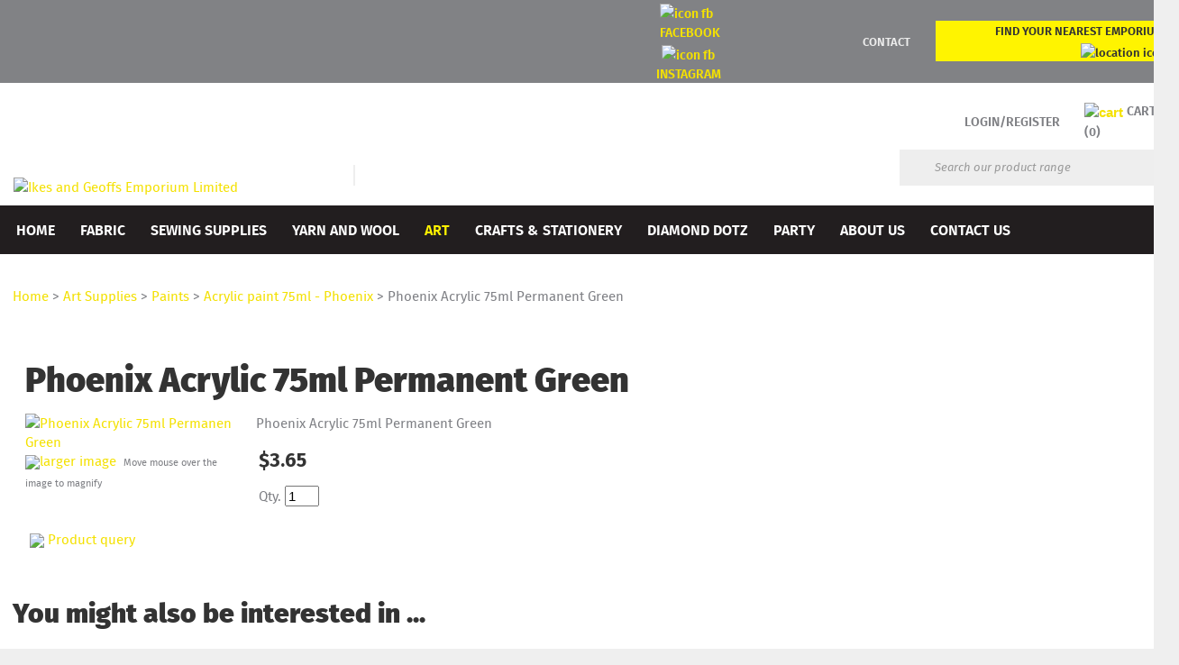

--- FILE ---
content_type: text/html; charset=iso-8859-1
request_url: https://www.emporiums.co.nz/shop/Art+Supplies/Paints/Acrylic+paint+75ml+-+Phoenix/Phoenix+Acrylic+75ml+Permanent+Green.html
body_size: 22565
content:
<!DOCTYPE html>
<html lang="en">
<head>







	<title>Phoenix Acrylic 75ml Permanent Green - Acrylic paint 75ml - Phoenix - Paints - Art Supplies - Ikes and Geoffs Emporium Limited</title>

	<meta name="description" content="Phoenix Acrylic 75ml Permanent Green" />
	<meta name="keywords" content="Phoenix Acrylic 75ml Permanent Green" />
	<meta name="robots" content="" />
<link rel="canonical" href="https://www.emporiums.co.nz/shop/Art+Supplies/Paints/Acrylic+paint+75ml+-+Phoenix/Phoenix+Acrylic+75ml+Permanent+Green%3Fsku=01598.html" />





	

<meta property="og:image" content="https://zdn.nz/site/ikes/images/items/IMG_5765.1.JPG"/>

	


	<!-- BLOCK:Head -->

	<link rel="SHORTCUT ICON" href="/site/ikes/images/basic_theme/favicon.ico"/>	

	<style type='text/css'>





  @import "/stylesheet/x_b/chrome/c/Tu0BwoVF-PmvEeOEw/template/117/template_style.css";
  @import "/stylesheet/x_b/chrome/c/Tu0BwoVF-PmvEeOEw/page/68/page_style.css";



  



		
	</style>
	<script language="javascript" type="text/javascript">var doonload=false;</script>
  <script src="https://www.emporiums.co.nz/process/x_g/Tu0BwoVF%2dQkvTkMyb/mv_display/zest_controller.js" type="text/javascript" language="javascript" ></script>

	<script src="https://cdnjs.cloudflare.com/ajax/libs/prototype/1.7.0.0/prototype.js" language="javascript" type="text/javascript"></script>
<script language="javascript" type="text/javascript">//<![CDATA[
function ajax_topcart_content() { var a = arguments; ;x = rs_init_object( 'POST', "/process", "nc=1", "mv_display=ajax_action_ajax_topcart_content&remote_sub=ajax_topcart_content", Array.prototype.slice.call(arguments).slice(0, a.length-1 ),          a[a.length-1]
);}

//]]></script>
<script language="javascript" type="text/javascript">//<![CDATA[
function ajax_set_shipping_country() { var a = arguments; ;x = rs_init_object( 'POST', "/process", "nc=1", "mv_display=ajax_action_ajax_set_shipping_country&remote_sub=ajax_set_shipping_country", Array.prototype.slice.call(arguments).slice(0, a.length-1 ),          a[a.length-1]
);}

//]]></script>
<script language="javascript" type="text/javascript">//<![CDATA[
function ajax_set_shipmode() { var a = arguments; ;x = rs_init_object( 'POST', "/process", "nc=1", "mv_display=ajax_action_ajax_set_shipmode&remote_sub=ajax_set_shipmode", Array.prototype.slice.call(arguments).slice(0, a.length-1 ),          a[a.length-1]
);}

//]]></script>
<script language="javascript" type="text/javascript">//<![CDATA[
function ajax_delete_row() { var a = arguments; ;x = rs_init_object( 'POST', "/process", "nc=1", "mv_display=ajax_action_ajax_delete_row&remote_sub=ajax_delete_row", Array.prototype.slice.call(arguments).slice(0, a.length-1 ),          a[a.length-1]
);}

//]]></script>
<script language="javascript" type="text/javascript">//<![CDATA[

	function retrieve_price() { var a = arguments; ;x = rs_init_object( 'POST', "/process", "nc=1", "mv_display=ajax_action_retrieve_price&remote_sub=retrieve_price", Array.prototype.slice.call(arguments).slice(0, a.length-1 ),          a[a.length-1]
);}


function update_specials( sku, rrp, now ) {
	var price_rrp = document.getElementById( 'price_rrp_' + sku );
	if ( !price_rrp ) return;
	price_rrp.innerHTML = rrp;
        if(document.getElementById( 'price_now_' + sku )){
	document.getElementById( 'price_now_' + sku ).innerHTML = now;
        }
	// calculate the saving
	var re = /^(\D*)/;
	var symbol = rrp.match( re, '$1' )[0];
	var rf = /[^0-9\.]+/g;
        rrp = parseFloat( rrp.replace( rf, '' ) );
        now = parseFloat( now.replace( rf, '' ) );
	var diff = ( rrp - now ).toFixed( 2 );
	document.getElementById( 'price_save_' + sku ).innerHTML = symbol + diff;
}

var option_values = {};
var options = {};
var qty = {};

function recalc_quantity( el, sku, qty ){
	 recalc_price( el, sku, qty );
}

window.price_hooks = new Array();
function recalc_price( el, sku, qty ) {
	if( typeof qty === 'undefined' ){
               var qtyfield = el.form.mv_order_quantity;        
               if( typeof qtyfield === 'undefined' ){
                    qty = 1;
               }else{
                    qty = el.form.mv_order_quantity.value;      
                }
	}
	form = el.form;
	if ( !sku ) sku = el.form.mv_order_item.value;
	if ( !sku ) return alert( 'Cannot determine product sku' );
	if ( !option_values[sku] ) option_values[sku] = new Array();

	// if form exist
	// then do the mapping of option_values
	if(form) {
		if( form.mv_item_option ){
			var optNames = form.mv_item_option.tagName ? new Array( form.mv_item_option ) : form.mv_item_option;
			for( var i = 0; i < optNames.length; i++ ) {
				var name = optNames[i].value;
				option_values[sku].push( name + '::' + input_value( form.elements[ 'mv_order_' + name ] ) );
			}
		}
		if( form.mv_sku){
			var optNames = form.mv_sku.tagName ? new Array( form.mv_sku ) : form.mv_sku;
			for( var i = 0; i < optNames.length; i++ ) {
				var name = optNames[i].value;
				option_values[sku].push(input_value( form.elements[ 'mv_sku' ] ) );
			}
		}
	}

    set_calculating(sku);
    retrieve_price( sku, option_values[sku].join('||'), '', qty, function( content ) {
		content = content.replace( /^\s*/, '' );
		content = content.replace( /\s*$/, '' );
		var prices = content.split( '||' );
		if ( prices.length != 2 ) return;
		var price_el = document.getElementById( 'product_price_' + sku );
	        // add google Microdata - price support
                //prices[0].replace( /^\D*/, '' )
		if ( price_el ) price_el.innerHTML = '<span itemprop="price">'+prices[0]+'</span>';

		// do we need to update a specials box?
		update_specials( sku, prices[1], prices[0] );

		// fire off an update price event
		var hooks = window.price_hooks;
		if (hooks.length) {
			for (var i=0; i < hooks.length; i++) {

				// if a hook was defined, fire it passing the new price data
				if (typeof hooks[i] == 'function') {
					hooks[i](sku, prices[1], prices[0]);
				}
			}
		}
	} );
}
function set_calculating(sku) {
    var el = document.getElementById('product_price_'+sku);
    if ( el ) {
        el.innerHTML = '&nbsp;<span style="font-size:smaller;">Calculating...</span>';
    }
}



function ajax_retrieve_image() { var a = arguments; ;x = rs_init_object( 'POST', "/process", "nc=1", "mv_display=ajax_action_ajax_retrieve_image&remote_sub=ajax_retrieve_image", Array.prototype.slice.call(arguments).slice(0, a.length-1 ),          a[a.length-1]
);}


// method to cache & swap images as requested
window.image_cache = new Object();
function swapImage( src, imageId, width ) {
	if ( !imageId ) imageId = 'prodimg';
	if ( window.image_cache[src] ) {
		document.getElementById( imageId ).src = window.image_cache[src];
	} else {
		var wrap = document.getElementById( imageId + '_wrap' );
		wrap.innerHTML = '<img src="/interchange-5/en_US/throbber.gif" title="Loading..." />';
		ajax_retrieve_image( src, imageId, width, function( content ) {
			wrap.innerHTML = content;
			window.image_cache[src] = document.getElementById( imageId ).src;
		} );
	}
}


//]]></script>
<script language="javascript" type="text/javascript">//<![CDATA[
function ajax_retrieve_swap_image() { var a = arguments; ;x = rs_init_object( 'POST', "/process", "nc=1", "mv_display=ajax_action_ajax_retrieve_swap_image&remote_sub=ajax_retrieve_swap_image", Array.prototype.slice.call(arguments).slice(0, a.length-1 ),          a[a.length-1]
);}

//]]></script>

	<link href='https://fonts.googleapis.com/css?family=Fira+Sans:500,400italic,500italic,700,700italic,900' rel='stylesheet' type='text/css'>
<link href="/site/ikes/images/fonts/firasans/stylesheet.css" rel='stylesheet type='text/css''>
	










	<!-- /BLOCK:Head -->
</head>
<body class="body ">










<!-- noindex -->
	

	
	  
	

	
	

<div class="wrapper">

    <div class="headerwrap">
<header class="header ym-wrapper"> <div class="content_header">
	<div id="c409" class="component_Layout_Table" data-parent="81">
	

<table width="100%" cellspacing="0" class="table_layout">
	<tr class="r1">
		<td class="ltc c1" style="width:686px; text-align:center;">
			
		</td>
		<td class="ltc c2" style="width:128px; text-align:center;">
			<div class="content_container_409_2">
	<div id="c687" class="component_ContentDisplay_Content" data-parent="81">
	

<div class="plain_content">
 
 <span style="font-size:14px;"><a href="https://facebook.com/GeoffsAndIkesEmporium/" target="_blank"><img align="absmiddle" alt="icon fb" height="20" src="https://zdn.nz/site/ikes/images/basic_theme/icon_fb.png" style="margin-right: 5px;" title="icon fb" width="20" />&nbsp;FACEBOOK<br />
&nbsp;<img align="absmiddle" alt="icon fb" height="20" src="https://zdn.nz/site/ikes/images/basic_theme/icon_fb.png" style="margin-right: 5px;" title="icon fb" width="20" /></a><a href="http://instagram.com/emporiumsnz">INSTAGRAM</a></span>
 
</div>

	</div>
		</div>
		</td>
		<td class="ltc c3" style="width:101px; text-align:center;">
			
		</td>
		<td class="ltc c4" style="width:109px; text-align:center;">
			<div class="content_container_409_4">
	<div id="c689" class="component_ContentDisplay_Content" data-parent="81">
	

<div class="plain_content">
 
 <a href="http://www.emporiums.co.nz/Contact+Us.html">CONTACT</a>
 
</div>

	</div>
		</div>
		</td>
		<td class="ltc c5" style="width:256px; text-align:center;">
			<div class="content_container_409_5">
	<div id="c690" class="component_ContentDisplay_Content" data-parent="81">
	

<div class="plain_content">
 
 <div style="text-align: right;"><span style="font-size:16px;"><a href="#find-us">FIND YOUR NEAREST EMPORIUM</a></span><a href="#find-us">&nbsp;<img align="absmiddle" alt="location icon" height="36" src="https://zdn.nz/site/ikes/images/basic_theme/location_icon.png" style="margin-left: 10px;" title="location icon" width="36" /></a></div>

 
</div>

	</div>
		</div>
		</td>
	</tr>
</table>

	</div>
		</div><div class="content_header">
	<div id="c150" class="component_ContentDisplay_Header" data-parent="81">
	
		
		<div class="header_inner">
			<a  href="https://www.emporiums.co.nz/"><img id="logo" src="https://zdn.nz/site/ikes/images/basic_theme/logo.png" alt="Ikes and Geoffs Emporium Limited" title="Ikes and Geoffs Emporium Limited" /></a>
			
			<div class="header_alt">
				<div class="content_header_alt">
	<div id="c774" class="component_Layout_Table" data-parent="81">
	

<table width="100%" cellspacing="0" class="table_layout">
	<tr class="r1">
		<td class="ltc c1" style="width:760px;">
			<div class="content_container_774_1">
	<div id="c771" class="component_Layout_Table" data-parent="81">
	

<table width="304px" cellspacing="0" class="table_layout">
	<tr class="r1">
		<td class="ltc c1" style="width:50%;">
			
		</td><td width="5px" class="c_space">&nbsp;</td>

		<td class="ltc c2" style="width:50%;">
			
		</td>
	</tr>
</table>

	</div>
		</div>
		</td>
		<td class="ltc c2" style="width:auto;">
			<div class="content_container_774_2">
	<div id="c770" class="component_Layout_Table" data-parent="81">
	

<table width="241px" cellspacing="0" class="table_layout">
	<tr class="r1">
		<td class="ltc c1">
			<div class="content_container_770_1">
	<div id="c693" class="component_Misc_Code" data-parent="81">
	


<a class="login" href=https://www.emporiums.co.nz/login.html>LOGIN/REGISTER</a>
<!--
<a href=https://www.emporiums.co.nz/login.html><img alt="Login" src="/site/ikes/images/basic_theme/login.jpg"></a>
-->


	</div>
		</div>
		</td>
		<td class="ltc c2" style="width:90px;">
			<div class="content_container_770_2">
	<div id="c273" class="component_OrderProcess_TopCart" data-parent="81">
	






<script src="https://www.emporiums.co.nz/process/x_lv/1%2e4/mv_display/ajax.js" type="text/javascript" language="javascript" ></script>









<div id="mini_cart">


	
	<script src="https://cdnjs.cloudflare.com/ajax/libs/scriptaculous/1.9.0/scriptaculous.js" type="text/javascript" language="javascript" ></script><script src="https://cdnjs.cloudflare.com/ajax/libs/scriptaculous/1.9.0/builder.js" type="text/javascript" language="javascript" ></script><script src="https://cdnjs.cloudflare.com/ajax/libs/scriptaculous/1.9.0/effects.js" type="text/javascript" language="javascript" ></script><script src="https://cdnjs.cloudflare.com/ajax/libs/scriptaculous/1.9.0/dragdrop.js" type="text/javascript" language="javascript" ></script>

	

	


	<script language="javascript" type="text/javascript">//<![CDATA[

    
    		function change_shipping_country( shipping_country_var, shipping_country ){
		    ajax_set_shipping_country( shipping_country_var, shipping_country, load_top_cart_content);
		    //load_top_cart_content( shipping_country_var, shipping_country );
		}

		function change_shipmode( shipmode ){
		    ajax_set_shipmode( shipmode , load_top_cart_content );
		}	

		function show_cart(){
		    // disable the topcart drop down when there is a checkout and/or basket component.
 		    if( window.disable_ajax_topcart_dropdown != undefined ) return;
			if( window.freeze_topcart == 1){ // Just show the cart without dropdown animation when customer add items to cart while the topcart already displayed as its unnecessary to re-run the dropdown animation again.
				$('topcart_ajax_content').style.display="block";
				$('topcart_ajax_content').style.zIndex="20000";
				return;
			}
			window.delayed_blinddown = setTimeout(function(){ // Delayed dropdown on mouse hover.
				blind_down_cart();
			},600);
		}
   
		function blind_down_cart( ){
		    // disable the topcart drop down when there is a checkout and/or basket component.
 		    if( window.disable_ajax_topcart_dropdown != undefined ) return;	
			if( window.freeze_topcart == 1) return;
			window.freeze_topcart = 1;
		    Effect.BlindDown('topcart_ajax_content' ); 	
		    $('topcart_ajax_content').style.zIndex="20000";
		}

		function hide_cart(){
		  Effect.BlindUp('topcart_ajax_content' );
		  setTimeout(function(){	
			window.freeze_topcart = 0;
		  },1000);
		}
		
		function reset_delay_timer(obj){
			if( $('topcart_ajax_content').style.display == "none" ){
				clearTimeout(window.delayed_blinddown);			
				window.freeze_topcart = 0;
			}		
		}

 	       // delete the item row and item in the cart.
		function delete_row( code, item_position_index, qty ) {
		  
		
		  ajax_delete_row( code, item_position_index, function( ) {  load_top_cart_content(); } );
		}

		// call back function - reload the ajax cart content
		function load_top_cart_content( ){
		  Effect.ScrollTo('mini_cart', { duration:'1', offset:-20 });
		  var topcart_ajax_content_status = ( $('topcart_ajax_content') ) ? ( $('topcart_ajax_content').style.display ) : "none";
		  ajax_topcart_content( function(content){ 
		    $('mini_cart').innerHTML = content;
		    //wait if the ajax called is not finish, as the div is none.
		    if( topcart_ajax_content_status != 'none' ){
		      show_cart();
		    }else{
				window.freeze_topcart = 0;
		      if( !$('topcart_ajax_content') ){ 
			setTimeout( blind_down_cart, 1500 );
		      }else{
			blind_down_cart();
		      }
		    }
		  });
		}


	   // use ajax to submit order forms on CatView and ProductView page.
	   $(document).observe('dom:loaded', function() {

	     
	     // re-enable add_to_cart button after order form submitted by Ajax
	     function enable_submit_button( button, eb_val, eb_style, eb_class ){
                button.disabled=false;
                button.value = eb_val;
                button.style.cssText = eb_style;
                button.addClassName( eb_class );  
		return false;
	     }	

             // disable add_to_cart button while Ajax is submitting the order form
             function disable_submit_button( button, db_val, db_style, db_class ){
                button.removeClassName( db_class );
                button.style.cssText = db_style
                button.value = db_val;
		button.disabled=true;
		return false;
             }  
	
	     function sendForm( event ){  
	       // we stop the default submit behaviour  
	       Event.stop(event);  	
	       var el = Event.element(event);
	       var prodform = el.up('form');
	       var submit_button = prodform.down('input.add_to_cart_button');

	       // any validate product form defined. 
	       if( (typeof validate_product_form == 'function') && ( !validate_product_form( prodform ) )  ){
		 return;
	       }
	       
	       // any validate on cat form defined.
	       if( (typeof validate_cat_form == 'function') && ( !validate_cat_form( prodform ) ) ){
		 return;
	       }    
	      
	      
	       var submitButton_style = submit_button.style.cssText;
	       var submitButton_value = submit_button.value;
	       var submitButton_class = "zbtn";
	       var oOptions = {  		
		 method: "post",  
		 parameters: prodform.serialize(),
		 asynchronous: true,  	
		 onFailure: function (oXHR) {	
		   alert("Adding item to cart failed:  " + oXHR.statusText);
		   enable_submit_button( submit_button, submitButton_value, submitButton_style, submitButton_class);
		 },  
		 onLoading: function (oXHR) {
   		   disable_submit_button( submit_button, "Adding...", "text-indent:100; cursor:none;", submitButton_class);
		 },                            
		 onSuccess: function(oXHR) {

		   load_top_cart_content();
		   enable_submit_button( submit_button, submitButton_value, submitButton_style, submitButton_class);

			var sku = prodform.elements['mv_order_item'].value;
			var qty = prodform.elements['mv_order_quantity'].value;
		   

		
			
		 }
	       };  
	       
           process_url = 'https://www.emporiums.co.nz/process/x_273/shop+Art+Supplies+Paints+Acrylic+paint+75ml+%2d+Phoenix+Phoenix+Acrylic+75ml+Permanent+Green.html';
	       var oRequest = new Ajax.Request( process_url, oOptions);  
	     }     
	     
	     // register catView/productView add_to_cart buttons (class=add_to_cart_button) onclick event handler 
	     var add_to_cart_buttons = $$('input.add_to_cart_button');
	     add_to_cart_buttons.each( function( element ) {
	       Event.observe( element, 'click', sendForm, false);
	     });
	     
	   });   

	
//]]></script>

	




<div class="mini_cart">


	
    
      
    
	<a href="https://www.emporiums.co.nz/basket.html" rel="nofollow"><img src="https://zdn.nz/site/ikes/images/basic_theme/cart.gif" alt="cart"/></a>

    
	<a href="https://www.emporiums.co.nz/basket.html" rel="nofollow" class="cart_text_size">Shopping Cart</a>


      
<span class="topcart_items">


	CART (0)

    

</span>

        
    






</div>

</div>



	</div>
		</div>
		</td>
	</tr>
</table>

	</div>
		</div><div class="content_container_774_2">
	<div id="c272" class="component_Navigation_SearchBox" data-parent="81">
	
<div class='search_box'>


<form action="https://www.emporiums.co.nz/results.html" method="get">
<input type="text" name="q" class="search_criteria"  value="Search our product range" onclick="if( this.value == 'Search our product range' ){ this.value = ''; }" onblur="if(this.value == ''){this.value = 'Search our product range'; }"   /><input  type="submit" class="zbtn search_button" value="Search" style="background:url( https://zdn.nz/site/ikes/images/basic_theme/btn_search_go.gif ) no-repeat; width:20px; height:20px;" />
</form>
</div>

	</div>
		</div>
		</td>
	</tr>
</table>

	</div>
		</div>
			</div>
			
		</div>

	</div>
		</div></header>
</div>
<div class="menuwrap">
 <nav class="ym-wrapper">
    <table class="menu_bar" cellpadding="0" cellspacing="0"><tr><td>
<div class="content_menubar">
	<div id="c120" class="component_Navigation_ContentTabs" data-parent="81">
	

<div class="content_tabs">
	






	<nav id="content-tabs-mega-menu">
		
	
		<script language="javascript" type="text/javascript">//<![CDATA[

			const menuTabDelay = 200;
			const numPerRow = 4;
			const megaMenu = document.getElementById('content-tabs-mega-menu');

			function showMenu(menu, opts) {
				opts = typeof opts !== 'undefined' ? opts : {};
				if (!menu) return;
				menu.style.left = '0';
				const contentTabs = menu.closest('.content_tabs');
				const activeTab = menu.closest('li');
				let lintElement = activeTab.querySelector(':scope > a');

				if (opts.showLink && ! menu.querySelector(":scope > h3.more") ) { //SHow a link to the category you clicked again if we are in touch mode
					const clicked_link = document.createElement('div');
					clicked_link.classList.add('ct_dropdown_subcat');
					link = lintElement.href;
					name = lintElement.innerHTML;
					clicked_link.innerHTML = '<h3 class="more"><a style="text-align: right" href="' + link + '">&nbsp;	... more in ' + name + '</a></h3>';
					menu.appendChild(clicked_link);
				}

				let count = 0;
				if (!menu.getAttribute('data-ct-break')) {
					
						let colHeight = 0;
						let rowWidth = 0;
						let cur_col = document.createElement('div');
						cur_col.classList.add('ct_dropdown_col');

						menu.appendChild(cur_col);
						const colMaxHeight = 400;

						menu.querySelectorAll(".ct_dropdown_subcat")
							.forEach((el) => {
								const elHeight = el.getBoundingClientRect().height;
								if ( colHeight + elHeight > colMaxHeight || elHeight > colMaxHeight ) {
									cur_col = document.createElement('div');
									cur_col.classList.add('ct_dropdown_col');
									menu.appendChild(cur_col);
									colHeight = 0;
								}
								colHeight += elHeight;
								const removed = el.remove();
								cur_col.appendChild(el);
							});

						menu.querySelectorAll(".ct_dropdown_col")
							.forEach((el) => rowWidth += el.getBoundingClientRect().width);

						menu.style.width = rowWidth + 'px';
					
					menu.setAttribute('data-ct-break',1)
				}

				activeTab.classList.add('ct_dropdown_open');

				const offsetLeft = activeTab.offsetLeft;

				const bit_sticking_out = offsetLeft + menu.getBoundingClientRect().width - contentTabs.getBoundingClientRect().width;
				if ( bit_sticking_out > 0 ) {
					menu.style.left = 'auto';
					menu.style.right = 0 + 'px';
				} else {
					menu.style.left = offsetLeft + 'px';
				}
				menu.classList.remove('ct_hide');
				menu.classList.add('ct_show');
			}

			function hideMenu(menuTestMode) {
				if (!menuTestMode) {
					megaMenu.querySelectorAll('.ct_dropdown_open')
						.forEach((element) => {
							element.classList.remove('ct_dropdown_open');
						});

					megaMenu.querySelectorAll('.content_tabs .ct_dropdown')
						.forEach((element) => {
								element.style.left = '-99999px';
								element.classList.remove('ct_show');
								element.classList.add('ct_hide');
						});
				}
			}

			function isTouchScreen() {
				return "ontouchstart" in document.documentElement;
			}

			document.addEventListener('DOMContentLoaded', (event) => {
				megaMenu.querySelectorAll('.content_tabs li.tab').forEach((element) => {
					const menuTestMode = parseInt('');

					// touch events
					if (isTouchScreen()) {
						if (1) {
							element.addEventListener('click', (ev) => {
								if (!element.classList.contains('ct_has_dropdown')) return;
								if (element.classList.contains('ct_dropdown_open')) return; //Tap twice to open page
								ev.stopPropagation();
								const menu = element.querySelector('li .ct_dropdown');
								showMenu(menu, {showLink: true});
							});
						}
					}

					// mouse events
					element.addEventListener('mouseenter', () => {
						timedelay = setTimeout(() => {
							const menu = element.querySelector('li .ct_dropdown');
							showMenu(menu);
						}, menuTabDelay);
					});
					element.addEventListener('mouseleave', () => {
						clearTimeout(timedelay);
						hideMenu(menuTestMode);
					});
				});
			});
		
//]]></script>
	

		<ul>
			
				<li class="tab  home ">
					

					<a href="https://www.emporiums.co.nz/" >Home</a>
					
						
	

					
				</li>
			
				<li class="tab  ct_has_dropdown">
					

					<a href="https://www.emporiums.co.nz/shop/Fabric/x_cat/00313.html" >Fabric</a>
					
						
	
		<div class="ct_dropdown ct_hide">
			<div class="ct_dropdown_subcat"><h3 class="cat"><a href="https://www.emporiums.co.nz/shop/Fabric/Hessian+and+Cotton+Canvas/x_cat/00431.html">Hessian and Cotton Canvas</a></h3><ul class="ct_dropdown_children"></ul></div><div class="ct_dropdown_subcat"><h3 class="cat"><a href="https://www.emporiums.co.nz/shop/Fabric/Kiwiana+-+cotton/x_cat/00345.html">Kiwiana - cotton</a></h3><ul class="ct_dropdown_children"></ul></div><div class="ct_dropdown_subcat"><h3 class="cat"><a href="https://www.emporiums.co.nz/shop/Fabric/Cottons+and+poplins/x_cat/00429.html">Cottons and poplins</a></h3><ul class="ct_dropdown_children"><li class="cat"><a href="https://www.emporiums.co.nz/shop/Fabric/Cottons+and+poplins/Hessian+and+Cotton+Canvas/x_cat/00431.html">Hessian and Cotton Canvas</a></li><li class="cat"><a href="https://www.emporiums.co.nz/shop/Fabric/Cottons+and+poplins/Kiwiana+-+cotton/x_cat/00345.html">Kiwiana - cotton</a></li><li class="cat"><a href="https://www.emporiums.co.nz/shop/Fabric/Cottons+and+poplins/Plain+Cotton+and+Denim/x_cat/00385.html">Plain Cotton and Denim</a></li><li class="cat"><a href="https://www.emporiums.co.nz/shop/Fabric/Cottons+and+poplins/Polycotton+fabrics/x_cat/00579.html">Polycotton fabrics</a></li><li class="cat"><a href="https://www.emporiums.co.nz/shop/Fabric/Cottons+and+poplins/Patterned+Cotton+-+Gingham/x_cat/00427.html">Patterned Cotton - Gingham</a></li><li class="cat"><a href="https://www.emporiums.co.nz/shop/Fabric/Cottons+and+poplins/Cotton+Spandex/x_cat/00409.html">Cotton Spandex</a></li><li class="cat"><a href="https://www.emporiums.co.nz/shop/Fabric/Cottons+and+poplins/Cotton+Calico/x_cat/00347.html">Cotton Calico</a></li></ul></div><div class="ct_dropdown_subcat"><h3 class="cat"><a href="https://www.emporiums.co.nz/shop/Fabric/Rayon/x_cat/00407.html">Rayon</a></h3><ul class="ct_dropdown_children"></ul></div><div class="ct_dropdown_subcat"><h3 class="cat"><a href="https://www.emporiums.co.nz/shop/Fabric/Linen+fabric/x_cat/00447.html">Linen</a></h3><ul class="ct_dropdown_children"></ul></div><div class="ct_dropdown_subcat"><h3 class="cat"><a href="https://www.emporiums.co.nz/shop/Fabric/Chiffons/x_cat/00583.html">Chiffons</a></h3><ul class="ct_dropdown_children"><li class="cat"><a href="https://www.emporiums.co.nz/shop/Fabric/Chiffons/Plain+Chiffon/x_cat/00467.html">Plain Chiffon</a></li><li class="cat"><a href="https://www.emporiums.co.nz/shop/Fabric/Chiffons/Chiffon/x_cat/00455.html">Chiffon - printed</a></li></ul></div><div class="ct_dropdown_subcat"><h3 class="cat"><a href="https://www.emporiums.co.nz/shop/Fabric/Party+Fabrics/x_cat/00441.html">Party Fabrics</a></h3><ul class="ct_dropdown_children"><li class="cat"><a href="https://www.emporiums.co.nz/shop/Fabric/Party+Fabrics/Plain+satin/x_cat/00575.html">Plain satin</a></li><li class="cat"><a href="https://www.emporiums.co.nz/shop/Fabric/Party+Fabrics/Printed+Satin/x_cat/00577.html">Printed Satin</a></li><li class="cat"><a href="https://www.emporiums.co.nz/shop/Fabric/Party+Fabrics/Taffeta+fabric/x_cat/00635.html">Taffeta fabric</a></li><li class="cat"><a href="https://www.emporiums.co.nz/shop/Fabric/Party+Fabrics/Polyester+Netting/x_cat/00349.html">Polyester Netting</a></li></ul></div><div class="ct_dropdown_subcat"><h3 class="cat"><a href="https://www.emporiums.co.nz/shop/Fabric/Broderie+anglaise+and+Lace/x_cat/00567.html">Broderie anglaise and Lace</a></h3><ul class="ct_dropdown_children"><li class="cat"><a href="https://www.emporiums.co.nz/shop/Fabric/Broderie+anglaise+and+Lace/Broderie+anglaise/x_cat/00545.html">Broderie anglaise</a></li><li class="cat"><a href="https://www.emporiums.co.nz/shop/Fabric/Broderie+anglaise+and+Lace/Lace+and+embroidered/x_cat/00457.html">Lace fabric</a></li></ul></div><div class="ct_dropdown_subcat"><h3 class="cat"><a href="https://www.emporiums.co.nz/shop/Fabric/Stretch+and+Knits/x_cat/00657.html">Stretch and Knits</a></h3><ul class="ct_dropdown_children"><li class="cat"><a href="https://www.emporiums.co.nz/shop/Fabric/Stretch+and+Knits/Stretch+and+knits+-+Plain/x_cat/00659.html">Stretch and knits - Plain</a></li><li class="cat"><a href="https://www.emporiums.co.nz/shop/Fabric/Stretch+and+Knits/Stretch+-+prints/x_cat/00453.html">Stretch - prints</a></li></ul></div><div class="ct_dropdown_subcat"><h3 class="cat"><a href="https://www.emporiums.co.nz/shop/Fabric/Felt+and+velvets/x_cat/00571.html">Felt and velvets</a></h3><ul class="ct_dropdown_children"><li class="cat"><a href="https://www.emporiums.co.nz/shop/Fabric/Felt+and+velvets/Felt/x_cat/00353.html">Felt fabric</a></li><li class="cat"><a href="https://www.emporiums.co.nz/shop/Fabric/Felt+and+velvets/Crushed+Velvet+-+Panne/x_cat/00505.html">Crushed Velvet - Panne</a></li><li class="cat"><a href="https://www.emporiums.co.nz/shop/Fabric/Felt+and+velvets/Velvet+plain/x_cat/00547.html">Velvet plain</a></li></ul></div><div class="ct_dropdown_subcat"><h3 class="cat"><a href="https://www.emporiums.co.nz/shop/Fabric/Coats+and+Jackets+fabrics/x_cat/00645.html">Coats and Jackets fabrics</a></h3><ul class="ct_dropdown_children"><li class="cat"><a href="https://www.emporiums.co.nz/shop/Fabric/Coats+and+Jackets+fabrics/Wool+Blend+Fabrics/x_cat/00647.html">Wool Blend Fabrics</a></li><li class="cat"><a href="https://www.emporiums.co.nz/shop/Fabric/Coats+and+Jackets+fabrics/Check+-+Plaid+-+Tartans/x_cat/00649.html">Check - Plaid - Tartans</a></li><li class="cat"><a href="https://www.emporiums.co.nz/shop/Fabric/Coats+and+Jackets+fabrics/Animal+print+and+faux+Fur/x_cat/00569.html">Animal print and faux Fur</a></li></ul></div><div class="ct_dropdown_subcat"><h3 class="cat"><a href="https://www.emporiums.co.nz/shop/Fabric/Shear+curtain+fabric/x_cat/00593.html">Shear curtain fabric</a></h3><ul class="ct_dropdown_children"></ul></div><div class="ct_dropdown_subcat"><h3 class="more"><a href="https://www.emporiums.co.nz/shop/Fabric/x_cat/00313.html"> ... more in Fabric</a></h3></div>
			<div class="clear"></div>
		</div>
	

					
				</li>
			
				<li class="tab  ct_has_dropdown">
					

					<a href="https://www.emporiums.co.nz/shop/Haberdashery/x_cat/00315.html" >Sewing Supplies</a>
					
						
	
		<div class="ct_dropdown ct_hide">
			<div class="ct_dropdown_subcat"><h3 class="cat"><a href="https://www.emporiums.co.nz/shop/Haberdashery/Fabric+Dye+-+Dylon+Dye/x_cat/00471.html">Fabric Dye - Dylon Dye</a></h3><ul class="ct_dropdown_children"></ul></div><div class="ct_dropdown_subcat"><h3 class="cat"><a href="https://www.emporiums.co.nz/shop/Haberdashery/Haby/x_cat/00563.html">Haby</a></h3><ul class="ct_dropdown_children"><li class="cat"><a href="https://www.emporiums.co.nz/shop/Haberdashery/Haby/Sewing+supplies/x_cat/00613.html">Sewing supplies</a></li><li class="cat"><a href="https://www.emporiums.co.nz/shop/Haberdashery/Haby/Chalk+-+pencil+-+Tape+measure/x_cat/00587.html">Chalk - pencil - Tape measure</a></li><li class="cat"><a href="https://www.emporiums.co.nz/shop/Haberdashery/Haby/Pins+-+safety+pins+-+Seam+unpicker/x_cat/00561.html">Pins - safety pins - Seam unpicker</a></li><li class="cat"><a href="https://www.emporiums.co.nz/shop/Haberdashery/Haby/Snap+fastener+-+Belt+buckles/x_cat/00667.html">Snap fastener - Belt buckles</a></li><li class="cat"><a href="https://www.emporiums.co.nz/shop/Haberdashery/Haby/Iron+on+mender+and+Hem+tape/x_cat/00475.html">Iron on mender and Hem tape</a></li></ul></div><div class="ct_dropdown_subcat"><h3 class="cat"><a href="https://www.emporiums.co.nz/shop/Haberdashery/Sewing+threads/x_cat/00653.html">Sewing threads</a></h3><ul class="ct_dropdown_children"><li class="cat"><a href="https://www.emporiums.co.nz/shop/Haberdashery/Sewing+threads/Sewing+Thread+200m+and+500m/x_cat/00641.html">Sewing Thread 200m and 500m</a></li><li class="cat"><a href="https://www.emporiums.co.nz/shop/Haberdashery/Sewing+threads/Matching+Thread+option+-+200m+Sullivans/x_cat/00663.html">Matching Thread option - 200m Sullivans</a></li><li class="cat"><a href="https://www.emporiums.co.nz/shop/Haberdashery/Sewing+threads/Nylon+Thread/x_cat/00643.html">Nylon Thread</a></li><li class="cat"><a href="https://www.emporiums.co.nz/shop/Haberdashery/Sewing+threads/Assorted+threads+-+Overlocking/x_cat/00379.html">Assorted threads - Overlocking</a></li></ul></div><div class="ct_dropdown_subcat"><h3 class="cat"><a href="https://www.emporiums.co.nz/shop/Haberdashery/needles/x_cat/00477.html">Sewing needles - threader</a></h3><ul class="ct_dropdown_children"></ul></div><div class="ct_dropdown_subcat"><h3 class="cat"><a href="https://www.emporiums.co.nz/shop/Haberdashery/Sewing+Scissors/x_cat/00469.html">Sewing Scissors</a></h3><ul class="ct_dropdown_children"></ul></div><div class="ct_dropdown_subcat"><h3 class="cat"><a href="https://www.emporiums.co.nz/shop/Haberdashery/Bias+binding+-+Zips/x_cat/00655.html">Bias binding - Zips</a></h3><ul class="ct_dropdown_children"><li class="cat"><a href="https://www.emporiums.co.nz/shop/Haberdashery/Bias+binding+-+Zips/Bias+Binding+25cm+pk/x_cat/00383.html">Bias Binding 25cm pk</a></li><li class="cat"><a href="https://www.emporiums.co.nz/shop/Haberdashery/Bias+binding+-+Zips/Bias+Binding+12cm+pk/x_cat/00585.html">Bias Binding 12cm pk</a></li><li class="cat"><a href="https://www.emporiums.co.nz/shop/Haberdashery/Bias+binding+-+Zips/Zips/x_cat/00599.html">Zips</a></li></ul></div><div class="ct_dropdown_subcat"><h3 class="cat"><a href="https://www.emporiums.co.nz/shop/Haberdashery/Elastic+-+Velcro+-+Tapes/x_cat/00581.html">Elastic - Velcro - Tapes</a></h3><ul class="ct_dropdown_children"><li class="cat"><a href="https://www.emporiums.co.nz/shop/Haberdashery/Elastic+-+Velcro+-+Tapes/Elastic+per+metre/x_cat/00351.html">Elastic per metre</a></li><li class="cat"><a href="https://www.emporiums.co.nz/shop/Haberdashery/Elastic+-+Velcro+-+Tapes/Elastic+Packs/x_cat/00605.html">Elastic Packs</a></li><li class="cat"><a href="https://www.emporiums.co.nz/shop/Haberdashery/Elastic+-+Velcro+-+Tapes/Velcro+-+Hook+and+loop/x_cat/00355.html">Velcro - Hook and loop</a></li><li class="cat"><a href="https://www.emporiums.co.nz/shop/Haberdashery/Elastic+-+Velcro+-+Tapes/Tape+-+Webbing/x_cat/00669.html">Tape - Webbing</a></li></ul></div><div class="ct_dropdown_subcat"><h3 class="cat"><a href="https://www.emporiums.co.nz/shop/Haberdashery/+Curtain+wire/x_cat/00517.html"> Curtain wire</a></h3><ul class="ct_dropdown_children"></ul></div><div class="ct_dropdown_subcat"><h3 class="cat"><a href="https://www.emporiums.co.nz/shop/Haberdashery/Interface+and+Bubbles+wrap/x_cat/00433.html">Interfacing and Bubble wrap</a></h3><ul class="ct_dropdown_children"></ul></div>
			<div class="clear"></div>
		</div>
	

					
				</li>
			
				<li class="tab  ct_has_dropdown">
					

					<a href="https://www.emporiums.co.nz/shop/Yarn+and+Wool/x_cat/00531.html" >Yarn and Wool</a>
					
						
	
		<div class="ct_dropdown ct_hide">
			<div class="ct_dropdown_subcat"><h3 class="cat"><a href="https://www.emporiums.co.nz/shop/Yarn+and+Wool/Supplies/x_cat/00421.html">Supplies</a></h3><ul class="ct_dropdown_children"></ul></div><div class="ct_dropdown_subcat"><h3 class="cat"><a href="https://www.emporiums.co.nz/shop/Yarn+and+Wool/Soft+cotton+yarn/x_cat/00595.html">Soft cotton yarn</a></h3><ul class="ct_dropdown_children"></ul></div><div class="ct_dropdown_subcat"><h3 class="cat"><a href="https://www.emporiums.co.nz/shop/Yarn+and+Wool/Baby+wool+-+Lullaby+4ply/x_cat/00411.html">Baby wool - Lullaby 4ply</a></h3><ul class="ct_dropdown_children"></ul></div><div class="ct_dropdown_subcat"><h3 class="cat"><a href="https://www.emporiums.co.nz/shop/Yarn+and+Wool/Windsor+wool/x_cat/00333.html">Wool Yarn - Windsor 8ply</a></h3><ul class="ct_dropdown_children"></ul></div><div class="ct_dropdown_subcat"><h3 class="cat"><a href="https://www.emporiums.co.nz/shop/Yarn+and+Wool/Opal+yarn/x_cat/00335.html">Acrylic Yarn - Opal 8ply</a></h3><ul class="ct_dropdown_children"><li class="cat"><a href="https://www.emporiums.co.nz/shop/Yarn+and+Wool/Opal+yarn/Acrylic+Yarn+-+Opal+Multi/x_cat/00499.html">Acrylic Yarn - Opal Multi</a></li></ul></div><div class="ct_dropdown_subcat"><h3 class="cat"><a href="https://www.emporiums.co.nz/shop/Yarn+and+Wool/Quick+n+Easy/x_cat/00501.html">Quick n' Easy - super bulky</a></h3><ul class="ct_dropdown_children"></ul></div><div class="ct_dropdown_subcat"><h3 class="cat"><a href="https://www.emporiums.co.nz/shop/Yarn+and+Wool/Naturals+14ply/x_cat/00557.html">Naturals 14ply</a></h3><ul class="ct_dropdown_children"></ul></div><div class="ct_dropdown_subcat"><h3 class="cat"><a href="https://www.emporiums.co.nz/shop/Yarn+and+Wool/Hank+of+Wool+-+200g/x_cat/00395.html">Hank of Wool - 200g</a></h3><ul class="ct_dropdown_children"></ul></div>
			<div class="clear"></div>
		</div>
	

					
				</li>
			
				<li class="tab  sel ct_has_dropdown">
					

					<a href="https://www.emporiums.co.nz/shop/Art+Supplies/x_cat/00317.html" >Art</a>
					
						
	
		<div class="ct_dropdown ct_hide">
			<div class="ct_dropdown_subcat"><h3 class="cat"><a href="https://www.emporiums.co.nz/shop/Art+Supplies/Art+supplies/x_cat/00497.html">Art supplies</a></h3><ul class="ct_dropdown_children"></ul></div><div class="ct_dropdown_subcat"><h3 class="cat"><a href="https://www.emporiums.co.nz/shop/Art+Supplies/Paints/x_cat/00359.html">Paints</a></h3><ul class="ct_dropdown_children"><li class="cat"><a href="https://www.emporiums.co.nz/shop/Art+Supplies/Paints/Oil+Paint+50ml+Phoenix/x_cat/00639.html">Oil Paint 50ml Phoenix</a></li><li class="cat"><a href="https://www.emporiums.co.nz/shop/Art+Supplies/Paints/Oil+paints+Sets/x_cat/00361.html">Oil paints Sets</a></li><li class="cat"><a href="https://www.emporiums.co.nz/shop/Art+Supplies/Paints/Acrylic+paint+75ml+-+Phoenix/x_cat/00377.html">Acrylic paint 75ml - Phoenix</a></li><li class="cat"><a href="https://www.emporiums.co.nz/shop/Art+Supplies/Paints/Acrylic+paint+75ml+-+Aureuo/x_cat/00589.html">Acrylic paint 75ml - Aureuo</a></li><li class="cat"><a href="https://www.emporiums.co.nz/shop/Art+Supplies/Paints/Acrylic+paint+sets/x_cat/00363.html">Acrylic paint sets</a></li><li class="cat"><a href="https://www.emporiums.co.nz/shop/Art+Supplies/Paints/Watercolour+paint+set/x_cat/00509.html">Watercolour paint set</a></li><li class="cat"><a href="https://www.emporiums.co.nz/shop/Art+Supplies/Paints/Poster+Paint+%26+Fabric+paint/x_cat/00381.html">Poster Paint &amp; Fabric paint</a></li></ul></div><div class="ct_dropdown_subcat"><h3 class="cat"><a href="https://www.emporiums.co.nz/shop/Art+Supplies/Graphite+and+pencils/x_cat/00565.html">Graphite and pencils</a></h3><ul class="ct_dropdown_children"></ul></div><div class="ct_dropdown_subcat"><h3 class="cat"><a href="https://www.emporiums.co.nz/shop/Art+Supplies/Brushes/x_cat/00369.html">Brushes</a></h3><ul class="ct_dropdown_children"><li class="cat"><a href="https://www.emporiums.co.nz/shop/Art+Supplies/Brushes/Flat+Taklon+1008F/x_cat/00371.html">Flat Taklon 1008F</a></li><li class="cat"><a href="https://www.emporiums.co.nz/shop/Art+Supplies/Brushes/Taklon+Round+1008R/x_cat/00373.html">Taklon Round 1008R</a></li></ul></div><div class="ct_dropdown_subcat"><h3 class="cat"><a href="https://www.emporiums.co.nz/shop/Art+Supplies/Round+Canvas/x_cat/00425.html">Round Canvas</a></h3><ul class="ct_dropdown_children"></ul></div><div class="ct_dropdown_subcat"><h3 class="cat"><a href="https://www.emporiums.co.nz/shop/Art+Supplies/Modelling+clay/x_cat/00631.html">Modelling clay</a></h3><ul class="ct_dropdown_children"><li class="cat"><a href="https://www.emporiums.co.nz/shop/Art+Supplies/Modelling+clay/Jovi+-+Air+dry+clay/x_cat/00629.html">Jovi - Air dry clay</a></li><li class="cat"><a href="https://www.emporiums.co.nz/shop/Art+Supplies/Modelling+clay/Modelling+clay+-+assorted/x_cat/00337.html">Modelling clay - assorted</a></li><li class="cat"><a href="https://www.emporiums.co.nz/shop/Art+Supplies/Modelling+clay/Du+Kit+polymer+clay+50g/x_cat/00633.html">Du Kit polymer clay 50g</a></li></ul></div><div class="ct_dropdown_subcat"><h3 class="cat"><a href="https://www.emporiums.co.nz/shop/Art+Supplies/Visual+Diary/x_cat/00365.html">Visual Diary</a></h3><ul class="ct_dropdown_children"></ul></div><div class="ct_dropdown_subcat"><h3 class="cat"><a href="https://www.emporiums.co.nz/shop/Art+Supplies/Canvas+Panel/x_cat/00341.html">Canvas Panel</a></h3><ul class="ct_dropdown_children"></ul></div><div class="ct_dropdown_subcat"><h3 class="cat"><a href="https://www.emporiums.co.nz/shop/Art+Supplies/Stretched+Canvas+19mm+Studio/x_cat/00367.html">Stretched Canvas 19mm Studio</a></h3><ul class="ct_dropdown_children"></ul></div><div class="ct_dropdown_subcat"><h3 class="cat"><a href="https://www.emporiums.co.nz/shop/Art+Supplies/Stretched+Canvas+1+12+thickness/x_cat/00329.html">Stretched Canvas 1 1/2&#148; thickness</a></h3><ul class="ct_dropdown_children"></ul></div>
			<div class="clear"></div>
		</div>
	

					
				</li>
			
				<li class="tab  ct_has_dropdown">
					

					<a href="https://www.emporiums.co.nz/shop/Crafts+and+Yarn/x_cat/00321.html" >Crafts &amp; Stationery</a>
					
						
	
		<div class="ct_dropdown ct_hide">
			<div class="ct_dropdown_subcat"><h3 class="cat"><a href="https://www.emporiums.co.nz/shop/Crafts+and+Yarn/Stationery/x_cat/00389.html">Stationery</a></h3><ul class="ct_dropdown_children"><li class="cat"><a href="https://www.emporiums.co.nz/shop/Crafts+and+Yarn/Stationery/Glue+and+scissors/x_cat/00619.html">Glue and scissors</a></li><li class="cat"><a href="https://www.emporiums.co.nz/shop/Crafts+and+Yarn/Stationery/Tapes/x_cat/00621.html">Tapes</a></li><li class="cat"><a href="https://www.emporiums.co.nz/shop/Crafts+and+Yarn/Stationery/A2+cardboard+paper/x_cat/00625.html">A2 cardboard paper</a></li><li class="cat"><a href="https://www.emporiums.co.nz/shop/Crafts+and+Yarn/Stationery/Activity+and+colouring+books/x_cat/00611.html">Activity and colouring books</a></li></ul></div><div class="ct_dropdown_subcat"><h3 class="cat"><a href="https://www.emporiums.co.nz/shop/Crafts+and+Yarn/Craft+items/x_cat/00515.html">Craft items</a></h3><ul class="ct_dropdown_children"><li class="cat"><a href="https://www.emporiums.co.nz/shop/Crafts+and+Yarn/Craft+items/Stickers/x_cat/00553.html">Stickers</a></li><li class="cat"><a href="https://www.emporiums.co.nz/shop/Crafts+and+Yarn/Craft+items/Beads/x_cat/00549.html">Beads</a></li><li class="cat"><a href="https://www.emporiums.co.nz/shop/Crafts+and+Yarn/Craft+items/Jewellery+making+items/x_cat/00627.html">Jewellery making items</a></li><li class="cat"><a href="https://www.emporiums.co.nz/shop/Crafts+and+Yarn/Craft+items/Pipe+Cleaner/x_cat/00495.html">Pipe Cleaner</a></li><li class="cat"><a href="https://www.emporiums.co.nz/shop/Crafts+and+Yarn/Craft+items/Miscellaneous/x_cat/00551.html">Miscellaneous</a></li></ul></div><div class="ct_dropdown_subcat"><h3 class="cat"><a href="https://www.emporiums.co.nz/shop/Crafts+and+Yarn/Fishing+Gear/x_cat/00637.html">Fishing Gear</a></h3><ul class="ct_dropdown_children"></ul></div>
			<div class="clear"></div>
		</div>
	

					
				</li>
			
				<li class="tab  ">
					

					<a href="https://www.emporiums.co.nz/shop/Diamond&#37;20Dotz?cat=00465&amp;mv_pc=4841" >Diamond Dotz</a>
					
						
	

					
				</li>
			
				<li class="tab  ct_has_dropdown">
					

					<a href="https://www.emporiums.co.nz/shop/Party/x_cat/00319.html" >Party</a>
					
						
	
		<div class="ct_dropdown ct_hide">
			<div class="ct_dropdown_subcat"><h3 class="cat"><a href="https://www.emporiums.co.nz/shop/Party/Masks+and+Wigs/x_cat/00437.html">Masks and Wigs</a></h3><ul class="ct_dropdown_children"><li class="cat"><a href="https://www.emporiums.co.nz/shop/Party/Masks+and+Wigs/Masks/x_cat/00529.html">Masks</a></li><li class="cat"><a href="https://www.emporiums.co.nz/shop/Party/Masks+and+Wigs/Wigs/x_cat/00533.html">Wigs</a></li></ul></div><div class="ct_dropdown_subcat"><h3 class="cat"><a href="https://www.emporiums.co.nz/shop/Party/Themed+Party/x_cat/00541.html">Themed Party</a></h3><ul class="ct_dropdown_children"><li class="cat"><a href="https://www.emporiums.co.nz/shop/Party/Themed+Party/Leis/x_cat/00439.html">Leis</a></li><li class="cat"><a href="https://www.emporiums.co.nz/shop/Party/Themed+Party/Balloons/x_cat/00443.html">Balloons</a></li><li class="cat"><a href="https://www.emporiums.co.nz/shop/Party/Themed+Party/Assorted+party+items/x_cat/00543.html">Assorted party items</a></li></ul></div>
			<div class="clear"></div>
		</div>
	

					
				</li>
			
				<li class="tab  ct_has_dropdown">
					

					<a href="https://www.emporiums.co.nz/About+Us.html" >About Us</a>
					
						
	
		<div class="ct_dropdown ct_hide">
			<div class="ct_dropdown_subcat"><h3 class="content"><a href="https://www.emporiums.co.nz/About+Us/Retail+and+Covid-19+restrictions.html">Retail and Covid-19 restrictions</a></h3><ul class="ct_dropdown_children"></ul></div><div class="ct_dropdown_subcat"><h3 class="content"><a href="https://www.emporiums.co.nz/About+Us/Terms+and+Conditions.html">Terms and Conditions</a></h3><ul class="ct_dropdown_children"></ul></div><div class="ct_dropdown_subcat"><h3 class="content"><a href="https://www.emporiums.co.nz/About+Us/FAQ.html">FAQ</a></h3><ul class="ct_dropdown_children"></ul></div><div class="ct_dropdown_subcat"><h3 class="content"><a href="https://www.emporiums.co.nz/About+Us/Reviews.html">Reviews</a></h3><ul class="ct_dropdown_children"></ul></div><div class="ct_dropdown_subcat"><h3 class="content"><a href="https://www.emporiums.co.nz/About+Us/About+us.html">About us</a></h3><ul class="ct_dropdown_children"></ul></div><div class="ct_dropdown_subcat"><h3 class="content"><a href="https://www.emporiums.co.nz/About+Us/Gift+cards.html">Gift cards</a></h3><ul class="ct_dropdown_children"></ul></div><div class="ct_dropdown_subcat"><h3 class="content"><a href="https://www.emporiums.co.nz/About+Us/Holiday+Hours.html">Holiday Hours</a></h3><ul class="ct_dropdown_children"></ul></div>
			<div class="clear"></div>
		</div>
	

					
				</li>
			
				<li class="tab  ">
					

					<a href="https://www.emporiums.co.nz/Contact+Us.html" >Contact Us</a>
					
						
	

					
				</li>
			
		</ul>
	</nav>






</div>

	</div>
		</div>
	</td></tr></table>
 </nav>
</div>
	
	 <div class="postmenuwrap">
<div class="postmenu ym-wrapper"></div>
</div>
	

	<div class="docwrap">
<div class="ym-wrapper document"><div class="content content_only"><!-- index -->
<div class="content_main">
	<div id="c413" class="component_Navigation_BreadCrumb" data-parent="81">
	
<!-- noindex -->

<div class="breadcrumb" itemprop="breadcrumb">
	 


<a href="https://www.emporiums.co.nz/">Home</a> > <a href="https://www.emporiums.co.nz/shop/Art+Supplies/x_cat/00317.html">Art Supplies</a> > <a href="https://www.emporiums.co.nz/shop/Art+Supplies/Paints/x_cat/00359.html">Paints</a> > <a href="https://www.emporiums.co.nz/shop/Art+Supplies/Paints/Acrylic+paint+75ml+-+Phoenix/x_cat/00377.html">Acrylic paint 75ml - Phoenix</a> > Phoenix Acrylic 75ml Permanent Green</div>


<!-- index -->

	</div>
		</div><div class="content_main">
	<div id="c159" class="component_ContentDisplay_PageTitle" data-parent="117">
	


	

	</div>
		</div><div class="content_main">
	<div id="c202" class="component_Navigation_SecondLevelContentTabs" data-parent="117">
	




	</div>
		</div><div class="content_main">
	<div id="c68" class="component_ProductDisplay_ProductView2" data-parent="">
	



	










	






	

	






	</div>
		</div><div class="content_main">
	<div id="c512" class="component_ProductDisplay_ProductDetailsComponents_ProductViewLayout" data-parent="68">
	
<!-- google Microdata -->
<div itemscope itemtype="http://schema.org/Product">
<div class="content_container_512_start">
	<div id="c513" class="component_ProductDisplay_ProductDetailsComponents_ProductTitle" data-parent="68">
	

<div class="product_info">
	

<div style="display:none;">
<span itemprop="productID">01598</span>
<span itemprop="url">https://www.emporiums.co.nz/shop/Art+Supplies/Paints/Acrylic+paint+75ml+-+Phoenix/Phoenix+Acrylic+75ml+Permanent+Green/x_sku/01598.html</span>
</div>

	

<div class="title">
<h1><span itemprop="name">Phoenix Acrylic 75ml Permanent Green</span></h1>
</div>


	


</div>




	</div>
		</div>


<table width="100%" cellspacing="0" class="table_layout">
	<tr class="r1">
		<td class="ltc c1" style="width:20%;">
			<div class="content_container_512_1">
	<div id="c515" class="component_ProductDisplay_ProductDetailsComponents_ProductImages" data-parent="68">
	










<script src="https://www.emporiums.co.nz/process/x_g/Tu0BwoVF%2dQkvTkMyb/mv_display/carousel.js" type="text/javascript" language="javascript" ></script>



<script src="https://www.emporiums.co.nz/process/x_g/Tu0BwoVF%2dQkvTkMyb/mv_display/zoomer.js" type="text/javascript" language="javascript" ></script>



<link rel="stylesheet" href="/~interch/lightbox2/css/lightbox.css" type="text/css" media="screen" />
<script language="javascript" type="text/javascript" src="/~interch/lightbox2/js/lightbox.js"></script>
 

<script language="javascript" type="text/javascript">//<![CDATA[

var zoomer;
Event.observe(window, 'load', function() {
  
    if( $('mainImageID') ){
	zoomer = new Zoomer('mainImageID');
    }
  
  if( $('horizontal_carousel') ){
    var ui = new UI.Carousel("horizontal_carousel");
    ui.elementSize = $$('#horizontal_carousel li.carousel_element')[0].getDimensions().width;
    ui.nbVisible = 4;
  }
});

function swap_image( new_image, new_image_small ){
  if ($('prodimg_01598') != undefined) { $('prodimg_01598').src=new_image_small;}
  $('smallMainImageID').setStyle({ opacity: 0.5 } );
  $('mainImageID').setAttribute('href', new_image);
  $('smallMainImageID').src=new_image_small;

  
    // re initialize zoomer for the new image.
    delete zoomer;
    zoomer.initialize( 'mainImageID', ( { 
      no_wrapper : 1,
      disabledZoom : 1
	}) );
    // update the large image links
    $('largeImageLink1').setAttribute('href', new_image);
    $('largeImageLink2').setAttribute('href', new_image);  
    // wait 0.5 sec so the large image is loadded completely before zoom it.
    window.setTimeout( swap_image_callback, 500 );
  
}

// callback handler - reset the width for the scroller
function swap_image_callback(){
  if( $('zoom_scroller') ){
	$('zoom_scroller').setStyle({ width: $('smallMainImageID').getWidth() + 20 +'px' });
	$('zoom_scroller').setStyle({ height: $('smallMainImageID').getHeight() + 20 +'px' });
  }
  if( $('zoom_wrapper') ){
    $('zoom_wrapper').setStyle({ width: $('smallMainImageID').getWidth() + 'px' });
    $('zoom_wrapper').setStyle({ height: $('smallMainImageID').getHeight() + 'px' });
  }
  $('smallMainImageID').setStyle({ opacity: 0.99 } );
  if( zoomer ) zoomer.disabledZoom = null;
}


//re-define the swapImage function for variant option image when click on the option on ProductView2
var org_swapImage = window.swapImage;
window.swapImage = function( src, imageId, width ){
	var image = src.split('/').pop();
	ajax_retrieve_swap_image( image,55,550,9999, function( content ) {	
	    content = content.evalJSON();
	    swap_image( content.lightbox_image, content.item_image );
	} )
};


//]]></script>




<div class="image">
	

<span class="main_image" id="prodimg_01598_wrap">
	
                
	
	<a id="mainImageID" href="https://zdn.nz/ic/ikes/2022854512/IMG_5765.1.JPG" class="but" rev="thumbSize=55x9999,largeSize=550x9999" rel="lightbox[prod]" target="1">
	<img itemprop="image" src="https://zdn.nz/site/ikes/images//items/IMG_5765.1.JPG" class="prodimg" alt="Phoenix Acrylic 75ml Permanent Green" id="smallMainImageID"/>
	</a>
        

	
</span>
	
		
	
    	<div class="image_help">
      <a id="largeImageLink1" rev="thumbSize=55x9999,largeSize=550x9999" href="https://zdn.nz/ic/ikes/2022854512/IMG_5765.1.JPG"  class="ico but" rel="lightbox[prod]" target="1"><img src="https://zdn.nz/site/ikes/images/basic_theme/images.gif" style="vertical-align:middle;"/><a href="https://zdn.nz/ic/ikes/2022854512/IMG_5765.1.JPG" class="but" rel="lightbox[prod]" rev="thumbSize=55x9999,largeSize=550x9999" id="largeImageLink2">larger image</a><span class="image_help_text">Move mouse over the image to magnify</span></div>
	

	

	


</div>




	</div>
		</div><div class="content_container_512_1">
	<div id="c516" class="component_ProductDisplay_ProductDetailsComponents_ProductLinks" data-parent="68">
	

<script language="javascript" type="text/javascript">//<![CDATA[



//]]></script>
<div id="product_tools">
	     
		
     

	     
		
     <div class="link"><a href="https://www.emporiums.co.nz/enquiry/x_sku/01598.html"rel="nofollow" class="ico"><img src="https://zdn.nz/site/ikes/images/basic_theme/ico_email.gif" style="vertical-align:middle;"></a> <a href="https://www.emporiums.co.nz/enquiry/x_sku/01598.html" rel="nofollow" class="but">Product query</a></div>

	     
		
     

	     
		
     

	     
</div>




	</div>
		</div>
		</td>
		<td class="ltc c2" style="width:80%;">
			<div class="content_container_512_2">
	<div id="c514" class="component_ProductDisplay_ProductDetailsComponents_ProductDescription" data-parent="68">
	

<div class="description plain_content">
	
<span itemprop="description">Phoenix Acrylic 75ml Permanent Green</span>

</div>




	</div>
		</div><div class="content_container_512_2">
	<div id="c517" class="component_ProductDisplay_ProductDetailsComponents_ProductOrderForm" data-parent="68">
	




	







<script language="javascript" type="text/javascript">//<![CDATA[

function validate_product_form( form ) {
  var sku = form.mv_order_item.value;
  if (typeof(form.mv_order_quantity) != 'undefined' && parseFloat(form.mv_order_quantity.value) < 1){  form.mv_order_quantity.value = parseFloat(form.mv_order_quantity.value);}
  if( typeof( validate_options ) == 'object' && typeof( validate_options[sku] ) == 'function' ) {
    return validate_options[sku]( form );
  }
  return true;
}

function get_optioned_price( sku ) {
	var pr = document.getElementById('product_price_'+sku).innerHTML;
	return pr.replace(',','');
}



//]]></script>


<table class="productview">

<tr>
  <td class="price">
    


    


 <div itemprop="offers" itemscope itemtype="http://schema.org/Offer">
   <meta itemprop="priceCurrency" content="NZD" />
 
    
	<span class="price"><meta itemprop="price" content="3.65" /><span id="product_price_01598">$3.65</span> </span>
    
 
 </div>


    
	






  </td>
</tr>


<tr>
  <td class="order">
    

  	<form action="https://www.emporiums.co.nz/process/x_517/shop+Art+Supplies+Paints+Acrylic+paint+75ml+%2d+Phoenix+Phoenix+Acrylic+75ml+Permanent+Green.html" method="POST" id="prodform" name="prodform" onsubmit="return validate_product_form( this );">
  	<input type="hidden" name="mv_doit" value="refresh" />
  	<input type="hidden" name="mv_session_id" value="nsession" />
  	<input type="hidden" name="mv_cartname" value="main" />
  	<input type="hidden" name="z_bounce" value="1" />
  	<input type="hidden" name="mv_successpage" value="basket/x_addtocart/01598" />
  	<input type="hidden" name="mv_nextpage" value="basket/x_addtocart/01598" />
  	<input type="hidden" name="mv_order_item" value="01598" />
  	<input type="hidden" name="mv_click" value="track_sku" />

	
	
	 
		<div class="quantity">Qty. 
  
  	<input  id="item_qty_01598" value="1" name="mv_order_quantity" type="text" class="qty"/>
  
</div>
	   
    
	<input  type="submit" class="zbtn btn_addcart add_to_cart_button" value="Add To Cart" style="background:url( https://zdn.nz/site/ikes/images//basic_theme/btn_add.gif ) no-repeat; width:186px; height:36px;" />
	
    

	
	  </form>


  </td>
</tr>

</table>






	</div>
		</div><div class="content_container_512_2">
	<div id="c518" class="component_ProductDisplay_ProductDetailsComponents_ProductFullDescription" data-parent="68">
	

	






	</div>
		</div>
		</td>
	</tr>
</table>


</div>


	</div>
		</div><div class="content_main">
	<div id="c304" class="component_ProductDisplay_CrossSellHorizontal" data-parent="68">
	
<section class="cross-sell">
	
		<h3>You might also be interested in ...</h3>




	
	
		<div class="content_cross_results">
	<div id="c426" class="component_ProductDisplay_CatView2" data-parent="68">
	



















































<script language="javascript" type="text/javascript">//<![CDATA[

	function validate_cat_form( form ) {
		var sku = form.mv_order_item.value;
                if (typeof(form.mv_order_quantity) != 'undefined' && parseFloat(form.mv_order_quantity.value) < 1){  form.mv_order_quantity.value = parseFloat(form.mv_order_quantity.value);}
		if( typeof( validate_options ) == 'object' && typeof( validate_options[sku] ) == 'function' ) {
			return validate_options[sku]( form );
		}
		return true;
	}

function fnEqualHeightColumns(mainClass,outsideClass)
{
var rows = $$('div.' + mainClass);
var max_height = rows.invoke('getHeight').max();
if( outsideClass ){
    var row1 = row2 = [];
    var out_rows = $$('div.' + outsideClass);
    rows.each( function (s, index) {  row1.push(s.getHeight()); } );
    out_rows.each( function (ss, index2) {  row2.push(ss.getHeight()); } );
}
rows.invoke( 'setStyle', {height: (max_height + 1) + 'px'});
}

Event.observe(window, 'load', function()
{
    for(var i=0; i<8; i++){	
	fnEqualHeightColumns('image_row_'+i, 'promotion_row_'+i);
    }
});

	/**
	* Set input filter
	* @param  {String} selector Selector for the element
	* @param  {String} inputFilter Regex syntax containing certain filter
	*/
	var setInputFilter = (textbox, inputFilter) => {
		["input", "keydown", "keyup", "mousedown", "mouseup", "select", "contextmenu", "drop"].forEach(function(event) {
			textbox.addEventListener(event, function() {
				if (inputFilter(this.value)) {
					this.oldValue = this.value;
					this.oldSelectionStart = this.selectionStart;
					this.oldSelectionEnd = this.selectionEnd;
				} else if (this.hasOwnProperty("oldValue")) {
					this.value = this.oldValue;
					this.setSelectionRange(this.oldSelectionStart, this.oldSelectionEnd);
				} else {
					this.value = "";
				}
			});
		});
	}
	window.addEventListener('DOMContentLoaded', (event) => {

		// set filter of quantity input
		var acceptDecimal = false;
		
			acceptDecimal = true;
		
		document.querySelectorAll('input[name=mv_order_quantity]').forEach(function(input) {
			setInputFilter(input, function(value) {
				return (acceptDecimal) ? /^-?\d*[.]?\d{0,2}?\d*$/.test(value) : /^\d*$/.test(value);
			});
		});
	});

//]]></script>





<div class="catview">




 
<div class="item-list">


<div class="item-row">

   <div class="item-cell">
		   <div class="promotion promotion_row_0">

</div>
		   <div onclick="window.location='https://www.emporiums.co.nz/shop/Art+Supplies/Paints/Acrylic+paint+75ml+-+Phoenix/Phoenix+Acrylic+75ml+Cobalt+Blue+453/x_sku/01601.html';">
		   	<div class="image image_row_0">

<a href="https://www.emporiums.co.nz/shop/Art+Supplies/Paints/Acrylic+paint+75ml+-+Phoenix/Phoenix+Acrylic+75ml+Cobalt+Blue+453/x_sku/01601.html"  ><span id="prodimg_01601_wrap"><img src="https://zdn.nz/site/ikes/images//thumb/IMG_5768.JPG" alt="Phoenix Acrylic 75ml Cobalt Blue 453" alt="Phoenix Acrylic 75ml Cobalt Blue 453" id="prodimg_01601" /></span></a>

</div>
		   </div>
   		   <div class="item-right-wapper">
		   <div>
		   	<div class="product_title">
<h4 class="item-title"><a   href="https://www.emporiums.co.nz/shop/Art+Supplies/Paints/Acrylic+paint+75ml+-+Phoenix/Phoenix+Acrylic+75ml+Cobalt+Blue+453/x_sku/01601.html">Phoenix Acrylic 75ml Cobalt Blue 453</a></h4>

</div>
		   	<div class="price-wrap">

  
    
     <span class="price"><meta itemprop="price" content="3.65" /><span id="product_price_01601">$3.65</span> </span>
    
   


</div>
		   	<div class="item-orderform">
		   		
	           	</div>
	           	
		   </div>
		   </div>
  </div>

   <div class="item-cell">
		   <div class="promotion promotion_row_0">

</div>
		   <div onclick="window.location='https://www.emporiums.co.nz/shop/Art+Supplies/Paints/Acrylic+paint+75ml+-+Phoenix/Phoenix+Acrylic+75ml+Sap+Green+568/x_sku/01608.html';">
		   	<div class="image image_row_0">

<a href="https://www.emporiums.co.nz/shop/Art+Supplies/Paints/Acrylic+paint+75ml+-+Phoenix/Phoenix+Acrylic+75ml+Sap+Green+568/x_sku/01608.html"  ><span id="prodimg_01608_wrap"><img src="https://zdn.nz/site/ikes/images//thumb/IMG_5777.JPG" alt="Phoenix Acrylic 75ml Sap Green 568" alt="Phoenix Acrylic 75ml Sap Green 568" id="prodimg_01608" /></span></a>

</div>
		   </div>
   		   <div class="item-right-wapper">
		   <div>
		   	<div class="product_title">
<h4 class="item-title"><a   href="https://www.emporiums.co.nz/shop/Art+Supplies/Paints/Acrylic+paint+75ml+-+Phoenix/Phoenix+Acrylic+75ml+Sap+Green+568/x_sku/01608.html">Phoenix Acrylic 75ml Sap Green 568</a></h4>

</div>
		   	<div class="price-wrap">

  
    
     <span class="price"><meta itemprop="price" content="3.65" /><span id="product_price_01608">$3.65</span> </span>
    
   


</div>
		   	<div class="item-orderform">
		   		
	           	</div>
	           	
		   </div>
		   </div>
  </div>

   <div class="item-cell">
		   <div class="promotion promotion_row_0">

</div>
		   <div onclick="window.location='https://www.emporiums.co.nz/shop/Art+Supplies/Paints/Acrylic+paint+75ml+-+Phoenix/Phoenix+Acrylic+75ml+Gold/x_sku/01596.html';">
		   	<div class="image image_row_0">

<a href="https://www.emporiums.co.nz/shop/Art+Supplies/Paints/Acrylic+paint+75ml+-+Phoenix/Phoenix+Acrylic+75ml+Gold/x_sku/01596.html"  ><span id="prodimg_01596_wrap"><img src="https://zdn.nz/site/ikes/images//thumb/IMG_5763.JPG" alt="Phoenix Acrylic 75ml Gold" alt="Phoenix Acrylic 75ml Gold" id="prodimg_01596" /></span></a>

</div>
		   </div>
   		   <div class="item-right-wapper">
		   <div>
		   	<div class="product_title">
<h4 class="item-title"><a   href="https://www.emporiums.co.nz/shop/Art+Supplies/Paints/Acrylic+paint+75ml+-+Phoenix/Phoenix+Acrylic+75ml+Gold/x_sku/01596.html">Phoenix Acrylic 75ml Gold</a></h4>

</div>
		   	<div class="price-wrap">

  
    
     <span class="price"><meta itemprop="price" content="5.45" /><span id="product_price_01596">$5.45</span> </span>
    
   


</div>
		   	<div class="item-orderform">
		   		
	           	</div>
	           	
		   </div>
		   </div>
  </div>

   <div class="item-cell">
		   <div class="promotion promotion_row_0">

</div>
		   <div onclick="window.location='https://www.emporiums.co.nz/shop/Art+Supplies/Paints/Acrylic+paint+75ml+-+Phoenix/Phoenix+Acrylic+75ml+Silver/x_sku/01604.html';">
		   	<div class="image image_row_0">

<a href="https://www.emporiums.co.nz/shop/Art+Supplies/Paints/Acrylic+paint+75ml+-+Phoenix/Phoenix+Acrylic+75ml+Silver/x_sku/01604.html"  ><span id="prodimg_01604_wrap"><img src="https://zdn.nz/site/ikes/images//thumb/IMG_5772.JPG" alt="Phoenix Acrylic 75ml Silver" alt="Phoenix Acrylic 75ml Silver" id="prodimg_01604" /></span></a>

</div>
		   </div>
   		   <div class="item-right-wapper">
		   <div>
		   	<div class="product_title">
<h4 class="item-title"><a   href="https://www.emporiums.co.nz/shop/Art+Supplies/Paints/Acrylic+paint+75ml+-+Phoenix/Phoenix+Acrylic+75ml+Silver/x_sku/01604.html">Phoenix Acrylic 75ml Silver</a></h4>

</div>
		   	<div class="price-wrap">

  
    
     <span class="price"><meta itemprop="price" content="5.45" /><span id="product_price_01604">$5.45</span> </span>
    
   


</div>
		   	<div class="item-orderform">
		   		
	           	</div>
	           	
		   </div>
		   </div>
  </div>

</div>

</div>





</div>


	</div>
		</div>
	
</section>
	</div>
		</div>
<!-- noindex --></div></div>
</div>

<div class="postmainwrap">
<div class="postmain ym-wrapper"></div>
</div>




<div class="prefooterwrap">
<div class="ym-wrapper prefooter"><div class="content_prefooter">
	<div id="c767" class="component_Layout_Table" data-parent="81">
	

<table width="100%" cellspacing="0" class="table_layout">
	<tr class="r1">
		<td class="ltc c1" style="width:408px;">
			<div class="content_container_767_1">
	<div id="c768" class="component_ContentDisplay_Content" data-parent="81">
	

<div class="plain_content">
 
 <h6>CUSTOMER SERVICE</h6>

<ul>
	<li><a href="https://www.emporiums.co.nz/Contact+Us.html">Contact us</a></li>
	<li><a href="#">Gift Cards</a></li>
	<li><a href="https://www.emporiums.co.nz/About%20Us/FAQ?mv_pc=3693">FAQ</a></li>
	<li><a href="https://www.emporiums.co.nz/About%20Us/Terms%20and%20Conditions?mv_pc=974">Terms and Conditions&nbsp;</a></li>
</ul>

 
</div>

	</div>
		</div>
		</td><td width="100px" class="c_space">&nbsp;</td>

		<td class="ltc c2" style="width:455px;">
			<div class="content_container_767_2">
	<div id="c769" class="component_ContentDisplay_Content" data-parent="81">
	

<div class="plain_content">
 
 <h6>ABOUT US</h6>

<ul>
	<li><a href="https://www.emporiums.co.nz/About%20Us/About%20us?mv_pc=1167">Our story</a></li>
	<li><a href="https://www.emporiums.co.nz/Contact+Us.html">Where to find us</a></li>
	<li><a href="#">Terms &amp; Conditions</a></li>
	<li><a href="https://www.emporiums.co.nz/About%20Us/Terms%20and%20Conditions?mv_pc=974">Return Policy</a></li>
</ul>

 
</div>

	</div>
		</div>
		</td><td width="100px" class="c_space">&nbsp;</td>

		<td class="ltc c3" style="width:217px;">
			<div class="content_container_767_3">
	<div id="c673" class="component_ContentDisplay_Content" data-parent="81">
	

<div class="plain_content">
 
 <img align="baseline" alt="logo alt" height="150" src="https://zdn.nz/site/ikes/images/basic_theme/logo_alt.png" title="logo alt" width="181" />
 
</div>

	</div>
		</div>
		</td>
	</tr>
</table>

	</div>
		</div><div class="content_prefooter">
	<div id="c672" class="component_ContentDisplay_Content" data-parent="81">
	

<div class="plain_content">
 
 <h6>SHOP ONLINE&nbsp;</h6>

 
</div>

	</div>
		</div><div class="content_prefooter">
	<div id="c670" class="component_Layout_Table" data-parent="81">
	

<table width="100%" cellspacing="0" class="table_layout">
	<tr class="r1">
		<td class="ltc c1" style="width:175px;">
			<div class="content_container_670_1">
	<div id="c765" class="component_ContentDisplay_Content" data-parent="81">
	

<div class="plain_content">
 
 <ul>
	<li><a href="https://www.emporiums.co.nz/shop/Fabric?cat=00313&amp;mv_pc=47492">Fabric</a></li>
	<li><a href="https://www.emporiums.co.nz/shop/Sewing%20Supplies?cat=00315&amp;mv_pc=47617">Sewing Supplies</a></li>
</ul>

 
</div>

	</div>
		</div>
		</td><td width="100px" class="c_space">&nbsp;</td>

		<td class="ltc c2" style="width:175px;">
			<div class="content_container_670_2">
	<div id="c764" class="component_ContentDisplay_Content" data-parent="81">
	

<div class="plain_content">
 
 <ul>
	<li><a href="https://www.emporiums.co.nz/shop/Art%20Supplies?cat=00317&amp;mv_pc=47790">Art Supplies</a></li>
	<li><a href="https://www.emporiums.co.nz/shop/Art%20Supplies/Stretched%20Canvas?cat=00329&amp;mv_pc=48249">Artist Canvas</a></li>
</ul>

 
</div>

	</div>
		</div>
		</td><td width="100px" class="c_space">&nbsp;</td>

		<td class="ltc c3" style="width:175px;">
			<div class="content_container_670_3">
	<div id="c429" class="component_ContentDisplay_Content" data-parent="81">
	

<div class="plain_content">
 
 <ul>
	<li><a href="https://www.emporiums.co.nz/shop/Dress%20up%20%20Custome?cat=00319&amp;mv_pc=6271">Costumes</a></li>
	<li><a href="https://www.emporiums.co.nz/shop/Dress%20up%20%20Custome?cat=00319&amp;mv_pc=6271">Dress Up Accessories</a></li>
</ul>

 
</div>

	</div>
		</div>
		</td><td width="100px" class="c_space">&nbsp;</td>

		<td class="ltc c4" style="width:175px;">
			<div class="content_container_670_4">
	<div id="c766" class="component_ContentDisplay_Content" data-parent="81">
	

<div class="plain_content">
 
 <ul>
	<li><a href="https://www.emporiums.co.nz/shop/Craft%20Supplies?cat=00321&amp;mv_pc=48365">Craft Supplies</a></li>
	<li><a href="https://www.emporiums.co.nz/shop/Craft%20Supplies/Knitting%20Yarn?cat=00331&amp;mv_pc=48643">Wool</a></li>
</ul>

 
</div>

	</div>
		</div>
		</td>
	</tr>
</table>

	</div>
		</div></div>
</div><div class="footerwrap">
<footer class="ym-wrapper footer"><div class="content_footer">
	<div id="c501" class="component_Layout_Table" data-parent="81">
	

<table width="100%" cellspacing="0" class="table_layout">
	<tr class="r1">
		<td class="ltc c1" style="width:50%; vertical-align:center;">
			<div class="content_container_501_1">
	<div id="c198" class="component_Navigation_Menu" data-parent="81">
	
<div class="menu">


	<ul>
		<li class="menu menu_first"><a class="menu menu_first" href="https://www.emporiums.co.nz/">Home</a></li>
		<li class="menu"><a class="menu" href="#">Back to top</a></li>
		<li class="menu"><a class="menu" href="https://www.emporiums.co.nz/websitemap.html">Sitemap</a></li>
		<li class="menu"><a class="menu" href="https://www.emporiums.co.nz/About+Us/Privacy+Policy.html">Privacy Policy</a></li>
		<li class="menu"><a class="menu" href="https://www.emporiums.co.nz/About+Us/FAQ.html">Terms and Conditions</a></li>
		<li class="menu"><a class="menu" href="https://www.emporiums.co.nz/Contact+Us.html">Contact Us</a></li></ul>

</div>



	</div>
		</div><div class="content_container_501_1">
	<div id="c148" class="component_ContentDisplay_Footer" data-parent="81">
	







<div class="std_footer">
		
		<div class="copyright"><span class="footer_link"></span> &copy;  Copyright 2015 Ikes and Geoffs Emporium Limited. All rights reserved.</div>
</div>



<div id="pop-overlay" style="display: none;"></div>
<div id="pop-overlay-inner" style="display: none;">
	<button class="close"></button>
</div>
<script language="javascript" type="text/javascript">//<![CDATA[

	(function() {
		var body = document.querySelector('body');
		var popOverlay = document.getElementById('pop-overlay');
		var popInner = document.getElementById('pop-overlay-inner');

		
		var clearPop = function() {
			body.className = body.className.
				replace(/[\w-_]*pop-overlay[\w-_]*/g, '').
				replace(/\s+/, ' ').
				trim();
		}
		popInner.querySelector('.close').addEventListener('click', function(event) {
			event.stopPropagation();
			event.preventDefault();
			clearPop();
		});
			
		// bind click off the side of filters popup to close
		popInner.addEventListener('click', function(event) {
			event.stopPropagation();
		});
		popOverlay.addEventListener('click', function(event) {
			event.stopPropagation();
			clearPop();
		});
	})();

//]]></script>
	</div>
		</div>
		</td>
		<td class="ltc c2" style="width:50%; vertical-align:center;">
			<div class="content_container_501_2">
	<div id="c763" class="component_ContentDisplay_Content" data-parent="81">
	

<div class="plain_content">
 
 <div style="text-align: right;"><img align="baseline" alt="secured logos" height="30" src="https://zdn.nz/site/ikes/images/basic_theme/secured_logos.jpg" title="secured logos" width="91" /></div>

 
</div>

	</div>
		</div>
		</td>
	</tr>
</table>

	</div>
		</div></footer>
</div>

</div>




	



	
	

	
	
	
	
	







	

















	
		
	

</body>
</html>



--- FILE ---
content_type: text/css
request_url: https://www.emporiums.co.nz/stylesheet/x_b/chrome/c/Tu0BwoVF-PmvEeOEw/template/117/template_style.css
body_size: 10183
content:
@media all {
option { padding-left:0.4em; } select { padding:1px; }
* html body * { overflow:visible; }
body {
font-size:100%;
background:#fff;
color:#000;
text-align:left; }
div:target { outline:0 none; }
article,aside,details,figcaption,figure,
footer,header,hgroup,nav,section {
display:block;
}
audio,
canvas,
video {
display: inline-block;
}
audio:not([controls]) {
display: none;
}
[hidden] {
display: none;
}
input[type="search"] {
-webkit-appearance: textfield;
}
input[type="search"]::-webkit-search-decoration {
-webkit-appearance: none;
}
fieldset, img { border:0 solid; }
ul, ol, dl { margin:0 0 1em 1em; } li {
line-height:1.5em;
margin-left:0.8em; }
dt { font-weight:bold; }
dd { margin:0 0 1em 0.8em; } blockquote { margin:0 0 1em 0.8em; } q { quotes: none; }
blockquote:before, blockquote:after,
q:before, q:after { content: ''; content:none }
.ym-clearfix:before {
content:"";
display:table;
}
.ym-clearfix:after {
clear:both;
content:".";
display:block;
font-size:0;
height:0;
visibility:hidden;
}
.ym-contain-dt { display:table; width: 100%; overflow: visible; }
.ym-contain-oh { overflow:hidden; width:100%; display:block; }
.ym-contain-fl { float:left; width:100%; }
.ym-skip,
.ym-hideme,
.ym-print {
position:absolute;
top:-32768px;
left:-32768px; }
.ym-skip:focus,
.ym-skip:active {
position:static;
top:0;
left:0;
}
.ym-skiplinks {
position:absolute;
top:0px;
left:-32768px;
z-index:1000;
width:100%;
margin:0;
padding:0;
list-style-type:none;
}
.ym-skiplinks .ym-skip:focus,
.ym-skiplinks .ym-skip:active {
left:32768px;
outline:0 none;
position:absolute;
width:100%;
}
}
@media screen, projection {
.ym-column { display:table; width:100%; }
.ym-col1 { float:left; width:20%; }
.ym-col2 { float:right; width:20%; }
.ym-col3 { width:auto; margin:0 20%; }
.ym-cbox { padding: 0 10px }
.ym-cbox-left { padding: 0 10px 0 0 }
.ym-cbox-right { padding: 0 0 0 10px }
.ym-ie-clearing { display:none; }
.ym-grid {
display:table;
width:100%;
table-layout:fixed;
list-style-type: none;
padding-left:0;
padding-right:0;
margin-left:0;
margin-right:0;
}
.ym-gl { float:left; margin: 0; }
.ym-gr { float:right; margin: 0 0 0 -5px; }
.ym-g20 { width:20%; }
.ym-g40 { width:40%; }
.ym-g60 { width:60%; }
.ym-g80 { width:80%; }
.ym-g25 { width:25%; }
.ym-g33 { width:33.333%; }
.ym-g50 { width:50%; }
.ym-g66 { width:66.666%; }
.ym-g75 { width:75%; }
.ym-g38 { width:38.2%; }
.ym-g62 { width:61.8%; }
.ym-gbox { padding: 0 10px }
.ym-gbox-left { padding: 0 10px 0 0 }
.ym-gbox-right { padding: 0 0 0 10px }
.ym-equalize > [class*="ym-g"] {
display:table-cell;
float:none;
margin:0;
vertical-align:top;
}
}
@media all {
.ym-form,
.ym-form fieldset { overflow:hidden; }
.ym-form div { position:relative; }
.ym-form label,
.ym-form .ym-message {
position:relative;
display:block; }
.ym-form .ym-fbox-check label {
display:inline;
}
.ym-form input,
.ym-form textarea { cursor:text; }
.ym-form input[type="checkbox"],
.ym-form input[type="radio"],
.ym-form select,
.ym-form label { cursor:pointer; }
.ym-form textarea { overflow: auto; }
.ym-form input[type=hidden] { display:none !important; }
.ym-form .ym-fbox-text:before,
.ym-form .ym-fbox-select:before,
.ym-form .ym-fbox-check:before,
.ym-form .ym-fbox-button:before {
content:"";
display:table;
}
.ym-form .ym-fbox-text:after,
.ym-form .ym-fbox-select:after,
.ym-form .ym-fbox-check:after,
.ym-form .ym-fbox-button:after {
clear:both;
content:".";
display:block;
font-size:0;
height:0;
visibility:hidden;
}
.ym-form select,
.ym-form input,
.ym-form textarea {
display:block;
position:relative;
width:58.5%;
}
.ym-form .ym-fbox-check input {
display: inline;
width: auto;
}
.ym-form .ym-fbox-button input {
display: inline;
overflow:visible; width:auto;
}
.ym-form .ym-fbox-check input:focus,
.ym-form .ym-fbox-check input:hover,
.ym-form .ym-fbox-check input:active {
border:0 none;
}
.ym-full .ym-fbox-select select,
.ym-full .ym-fbox-text input,
.ym-full .ym-fbox-text textarea {
width:94.2%;
margin-right: -3px;
}
.ym-columnar .ym-fbox-text label,
.ym-columnar .ym-fbox-select label {
display:inline;
float:left;
width:30%; }
.ym-columnar .ym-fbox-check {
position:relative;
}
.ym-label { display:block; }
.ym-columnar .ym-fbox-check .ym-label {
position:absolute;
top:0;
}
.ym-columnar .ym-fbox-check input,
.ym-columnar .ym-error .ym-message {
margin-left:30%;
}
.ym-columnar fieldset .ym-fbox-button,
fieldset.ym-columnar .ym-fbox-button {
padding-left:30%;
}
.ym-columnar .ym-fbox-select select,
.ym-columnar .ym-fbox-text input,
.ym-columnar .ym-fbox-text textarea {
float:left;
width:67.2%;
margin-right: -3px;
}
.ym-fbox-select select { width:60%; }
.ym-full .ym-fbox-select select { width:94.8%; }
.ym-columnar .ym-fbox-select select { width:68.8%; }
}
@media print {
.ym-grid > .ym-gl,
.ym-grid > .ym-gr {
overflow:visible;
display:table;
}
.ym-print {
position:static;
left:0;
}
.ym-noprint {
display:none !important;
}
}

p {
margin: 1em 0;
}
[x-cloak] { display: none !important; }
.col_left {
vertical-align:top;
width:220px;
padding:0;
}
.col_right {
vertical-align:top;
width:220px;
padding:0;
}
.document {
width: 1308px;
text-align: left;
clear:both;
}
.ym-wrapper {
width: 1308px;
margin: auto;
}
.ym-gbox { padding: 10px; }
.ym-gz-l {
width: 100px;
}
html {

}
body {
color: #7F8085;
background: #fff;
margin: 0;
padding:0;
text-align:center; font-family: 'fira sans', arial, sans serif;
font-size:15px;
line-height: 140%;
}
form {
margin: 0;
padding: 0;
}
p,td,div,h1,h2,h3,h4,h5,h6 {
font-family: 'fira sans', arial, sans serif;
color: #7F8085;
line-height: 140%;
}
p,td {
line-height: 140%;
}
p {
font: 1em 'fira sans', arial, sans serif;
color: #7F8085;
line-height: 140%;
}
th {
font-size:11px;
line-height: 140%;
}
h1 {
font: 900 38px 'fira sans', arial, sans serif;
color: #333333;
margin: 5px 0;
line-height: 140%;
}
h2 {
font: 900 32px 'fira sans', arial, sans serif;
color: #333333;
margin: 5px 0;
margin: 5px 0;
line-height: 140%;
}
h3 {
font: 900 30px 'fira sans', arial, sans serif;
color: #333333;
margin: 4px 0;
margin: 5px 0;
line-height: 140%;
}
h4 {
font: 900 28px 'fira sans', arial, sans serif;
color: #202020;
margin: 5px 0;
line-height: 140%;
}
h5 {
font: 900 28px "Fira Sans";
color: #333;
margin: 3px 0;
margin: 5px 0;
line-height: 140%;
}
h6 {
font: 900 22px 'fira sans', arial, sans serif;
color: #333;
margin: 3px 0;
margin: 5px 0;
line-height: 140%;
}
a {
color:#F4E100;
text-decoration: none;
}
a:hover h1, a:hover h2, a:hover h3, a:hover h4, a:hover h5, a:hover h6 {
text-decoration: none;
}
a:visited {
color: #ffed29;
}
a:active {
color: #E1D000;
text-decoration: none;
}
a:hover {
color: #E1D000;
text-decoration: none;
}
ul { list-style: square; padding-left: 20px; }
ul ul { padding-left:35px; }
a > img { border-style:none;}
a > img[border] { border-style:solid;}
hr, .hr {
clear:both;
display:block;
height:1px;
border:none;
border-top:solid 2px #F3F3F3;
margin:0.5em 0;
}
ul {
margin-left: 0;
}
input.zbtn, body input.zbtn {
border: none;
cursor:pointer;
text-indent:-1000px;
}
input.btn, body div.wrapper a.btn, body div.wrapper a.btn:active, body div.wrapper a.btn:visited {

padding: 1px 10px;
text-transform: none;
text-decoration: none;
}
body div.wrapper a.btn {
padding-top: 2px;
padding-bottom: 2px;
}
input.btn:hover, body div.wrapper a.btn:hover {
text-decoration: none;
}
.component_ContentDisplay_Content ul li, .component_ProductDisplay_Product .full-description ul li, .component_ProductDisplay_ProductView ul li, .component_ProductDisplay_CatDesc ul li, .component_Misc_WebsiteTest ul li, .component_Membership_Login ul li, .plain_content ul li {
list-style-type: none;
background: url(/site/ikes/images/basic_theme/bullet.gif) no-repeat 0 50%;
padding-left: 15px;
}
.headerwrap {
width: 100%;
margin: 0 auto;
text-align:center;
}
.menuwrap {
width: 100%;
text-align:center;
}
.docwrap {
width: 100%;
text-align:center;
}
.prefooterwrap {
width: 100%;
text-align:center;
}
.footerwrap {
width: 100%;
text-align:center;
}
.postmenuwrap {
width: 100%;
text-align:center;
}
.header {
width: 1308px;
text-align: left;
margin: 0 auto;
}
.postmenu {
width: 1308px;
text-align: left;
margin: 0 auto;
}
.menu_bar {
width: 1308px;
margin-left: auto;
margin-right: auto;
text-align: left;
}
table.document {
width: 1308px;
text-align: left;
margin: 0 auto;
clear:both;
}
div.prefooter {
clear:both;
width: 1308px;
text-align: left;
margin-left: auto;
margin-right: auto;
}
div.prefooter b, div.prefooter p, div.prefooter td, div.prefooter div {
color:#7F8085;
}
div.footer {
clear:both;
width: 1308px;
text-align: left;
margin-left: auto;
margin-right: auto;
}
div.wrapper {
width: 100%;;
text-align:left;
margin:0px auto;
}
.content_menubar {
display:block;
float:left;
clear:both;
width:100%;
}
.clear_both {
clear:both;
height:1px;
padding:0;
margin:0;
font-size:1px;
}
#extend_to_bottom {
clear:both;
height:1px;
padding:0;
margin:0;
font-size:1px;
}
div.content_left {
margin-right:0px;
}
div.content_right{
margin-left: 0px;
}
td.col_left {
vertical-align:top;
width:220px;
padding:0; }
td.content {
vertical-align:top;
}
.content_leftonly {
vertical-align:top;
}
.content_noleft {
vertical-align:top;
padding:0;
margin:0;
}
td.col_right {
vertical-align:top;
width:220px;
padding:0; }
select, input {
font-size: 1em;
}
textarea {
font:11px Verdana, Arial, Sans-serif;
}
.error {
color: red;
font-weight: bold;
}
#pagetitle {
font-family:Verdana, Arial, Sans-serif;
font-size:1.5em;
font-weight:bold;
margin:0.67em 0 0.67em 0;
}
div.menu_bar .left {
float:left;
}
.break {
clear:both;
height:1px;
padding:0;
margin:0;
font-size:1px;
}
#main div.special{border-bottom:solid #8B4 1px;padding:10px 10px 20px;}
#main a.stitle{font-size:11px;font-weight:bold;color:#6A3;}
#special_img{width:130px;padding:5px;text-align:center;background:#FFF;}
#prod_img{float:left;}
#contentfoot{background:#FFF;}
input.txt,textarea.txt{border:solid #333 1px;padding:2px;}
.alr{text-align:right;}
h2 img, h2 span{vertical-align:middle;}
#submenu {
font-family:Verdana, Arial, Sans-serif;
background-color:#ffffff;
border:1px solid #cbbd8d;
padding:10px 10px 15px 10px;
margin-bottom:10px;
}
@media print {
.component_ContentDisplay_Content ul li, .component_ProductDisplay_ProductView ul li, .component_ProductDisplay_CatDesc ul li, .component_Misc_WebsiteTest ul li, .component_Membership_Login ul li, .plain_content ul li {
list-style-type: disc;
background: none;
}
div.header, table.menu_bar, td.col_left, div.content_left, td.col_right, div.footer {
display:none;
}
div.content_main {
width: 90% ;
}
.no-print {
display:none;
}
}
.messagebox {
background:#dff6ae;
padding:20px;
margin:5px 0px;
display:block;
white-space: normal;
text-align:left;
position:relative;
border-radius: 4px;
}
.warningbox, .notice_warning {
background:#FEF9CF;
padding:20px;
margin:5px 0;
display:block;
white-space: normal;
text-align:left;
position:relative;
border-radius: 4px;
}
.errorbox {
min-height:50px;
padding:20px 20px 20px 70px;
background:#FFD7D7 url('/interchange-5/en_US/ico_error.gif') no-repeat scroll 20px 50%;
margin:5px 0px;
display:block;
white-space: normal;
text-align:left;
position:relative;
border-radius: 4px;
}
.errorbox h1 {
color: #DB0000;
}
.site-highlight {
background: #D1150C;
color: #FFFFFF;
font-weight: bold;
}
.site-subdued {
background: #EEEEEE;
}
.component_Template_Site { margin: 0; margin: 0; padding: 8px 14px; } ul li{margin-left: 0;}h1, h2, h3, h4, h5, h6{line-height:100%;} div.wrapper{
min-width: 1308px;
}
blockquote{
background: #efeefe url('https://zdn.nz/site/ikes/images/basic_theme/quote.gif') no-repeat 5px 10px;
border:solid 1px #999;
text-indent:26px;
padding:10px;
margin:5px; }
blockquote:after{
content:"";
display:block;
height:19px;
width:27px;
background: url('https://zdn.nz/site/ikes/images/basic_theme/closequote.gif') no-repeat bottom right;
margin-left:auto;
}
@media screen and ( max-width: 440px ) {
div, td, span, a{
word-wrap:break-word;
}
} td.ltc {
padding: 0;
background: none;
text-align: left;
vertical-align: top;
border: none;
}
.component_Layout_Table { margin: 0; margin: 0px; padding: 8px 14px; } #c409.component_Layout_Table { margin: 0px; padding: 0px; } #c409 >table {margin-left:auto!important;width: 1280px;margin: auto;}#c409{background: #818285;padding:0 !important;}#c409 td.ltc{vertical-align: middle; } #c501.component_Layout_Table { margin: 0px; padding: 0px; } .copyright {
text-align: left;
color: #999!important;
font: 13px "Fira Sans";
}
.copyright a
{
text-decoration:underline;
}
footer.footer
{
font-size: 12px;
padding:16px 0 17px;
}
footer div {font-size: 12px;
}
.footer li.menu_first a{padding-left:0px;}
div.menu ul li {
padding-left: 10px;
margin-bottom:0;
padding-bottom: 3px;
}
div.menu ul li.menu_first{
background:none;
padding-left:0px;
}
div.menu li a{
border-left: none!important; color: #999!important;
font: 900 13px "Fira Sans";
text-transform: uppercase;
}
#c501 td.ltc{vertical-align:middle; padding: 0 10px;}
@media screen and ( max-width: 768px){
.footer div.menu {
float:none!important;
}
.footer div.menu ul {text-align:center;}
.footer div.menu li.menu {
float:none!important; display:inline-block;
}
.footer .copyright {
text-align:center!important;
}
.copyright a{
text-decoration:underline;
}
footer.footer{
font-size: 11px;
padding:15px 0
}
footer div{
font-size: 12px; padding: 0 6px;
} .footer li.menu_first a{padding-left:0px;} }
 #c670.component_Layout_Table { margin: 0px; padding: 0; } #c767.component_Layout_Table { margin: 0px; padding: 0; } #c767>table{
padding: 30px 0; } #c770.component_Layout_Table { margin: 0px; padding: 0; } #c770 td.ltc{
vertical-align: middle;
padding: 0 0 10px;
}
#c770 >table{margin-left:auto;} #c771.component_Layout_Table { margin: 0px; padding: 0; } #c771 td.c2{
border-left:solid 2px #EEEEEE;
} #c774.component_Layout_Table { margin: 0px; padding: 0; } #c774>table>tbody>tr>td.ltc{vertical-align:bottom;} .search_box {
display:inline;
margin:0;
padding:0;
}
.search_box form {
line-height:0px;
margin:0 7px 0 7px;
padding:0 0 0 0;
display:inline;
}
.search_box input {
margin:0;
vertical-align:middle;
}
.search_box input.search_button {
margin-left:4px;
}
.search_box .search_title {
margin:7px 7px 0 7px;
font-size:1em;
color:#000;
}
.search_box .search_criteria {
width:160px;
}
.search_box .cnr_btmleft {display:none;}
.component_Navigation_SearchBox { margin: 0; margin: 0; padding: 0; } .search_placeholder {
color: #ccc;
font-style: italic;
}
.search_box {
display: inline-block;
background: #eee url('https://zdn.nz/site/ikes/images/basic_theme/bg_src.png') no-repeat 15px center;
border-radius:0px;
padding: 0px 15px 0px 30px;
border: 0px solid #ccc;
width: 250px;
height: 40px;
}
.search_box .search_criteria {
width: 230px;
}
.search_box form{margin-right:0;}
.search_criteria {
border: medium none;
background: transparent;
color:#999;
font: 400 italic 13px "Fira Sans";
text-transform:none;
width: 200px;
padding-top: 12px;
}
.search_button {
width: 56px!important;
height: 41px!important;
display: none;
}
#c272.component_Navigation_SearchBox { margin: 0; padding: 0; } @media screen and (max-width: 1024px){
#c272{
margin: auto !important;
text-align: center !important;
}
.search_box .search_criteria {
width: 180px !important;
}
} .mini_cart {
font-family:arial,sans-serif;
position: relative;
}
.mini_cart a {
font-size:1em;
font-weight:bold;
cursor:pointer;
}
.mini_cart table#topcart_standard_content_alt td{
text-align: left;
}
.mini_cart a.cart_text_size {
font-size: 1.1em;
color: #03c;
}
.mini_cart .cart_text_size {display:none;}
.mini_cart img {
vertical-align:middle;
}
.mini_cart .mini_cart_items {
padding-top: 5px;
padding-bottom: 5px;
}
.mini_cart {
color: #000;
}
.mini_cart div.mini_cart_message {
background: #D1150C;
color: #FFFFFF;
padding:5px;
padding-bottom:2em;
margin:0px;
display:block;
white-space: normal;
text-align:left;

position:relative;
}
.mini_cart a.close {
position: absolute;
display: block;
width: 50px;
font-size: 11px;
text-align: right;
bottom: 5px;
right: 5px;
}
.mini_cart div.hide_button {
text-align:right;
font-size:0.8em;
}
.mini_cart div.topcart_items{
color: #7F8085;
background: #fff;
z-index: 20000;
text-align:left;
padding:12px;
border:1px solid #cacaca;
-moz-box-shadow: 3px 3px 3px #cacaca;
-webkit-box-shadow: 3px 3px 3px #cacaca;
box-shadow: 3px 3px 3px #cacaca;
position: absolute;
top:100%;
right:0;
font-zie:11px;
width:340px;	}
.mini_cart div.topcart_items .item_lines .last_col{
width:23%;
text-align:right;
}
.mini_cart div.topcart_items .item_lines td.image{
padding-right:5px;
}
.mini_cart .price{
font-weight:bold;
font-size:0.9em;
}
.mini_cart div.topcart_items div.top{
clear:both; padding-bottom:5px;
}
.mini_cart div.topcart_items a{
font-weight:normal;
}
.mini_cart div.topcart_items a.link{
color:#878689;
}
.mini_cart div.topcart_items div.top_button{
font-size:0.8em; vertical-align:top;
float:right;
margin-top:-7px;	}
.mini_cart div.topcart_items table.item_lines{
width:100%;
border-top:1px solid #CCCCCC; border-collapse:collapse; }
.mini_cart div.topcart_items table.item_lines tr.row td {
padding-top: 8px;
vertical-align: middle;
line-height:1.5em;
}
.mini_cart div.topcart_items table.item_lines #topcart_items_summary, .mini_cart div.topcart_items div.total_cost, .mini_cart div.topcart_items div.delivery_costs{
display: block;
text-align: right;
width: 100%;
padding:8px 0px;	}
.mini_cart div.topcart_items div.stock_message, .mini_cart div.topcart_items div#mini_ship_message{ color:#FC590C;
font-weight:bold;
margin-left:0;
padding-bottom:8px;
}
.mini_cart div.topcart_items table.item_lines td{
border:none !important;	}
.mini_cart div.topcart_items ul{
float: left;
list-style-type:none;
width:100%;
border-bottom:1px solid #CCCCCC;
padding: 10px 5px 0px 0px;
}
.mini_cart div.topcart_items ul.button_section{
border:none;
font-size:0.8em;
}
.mini_cart div.topcart_items ul.total_cost li{
width:97%;
text-align:right;
}
.mini_cart div.topcart_items ul.incl_gst_section{
padding-top:0px;
border:none;
}
.mini_cart div.topcart_items ul.incl_gst_section li{
width:97%;
text-align:right;
font-size:1.0em;
}
.mini_cart div.topcart_items .shipping_section{
border-top:1px solid #CCCCCC;	padding-top:10px;
margin-top:15px
}
.mini_cart div.topcart_items .shipping_section .shipmode{
font-size:0.8em;
}
.mini_cart div.topcart_items ul li{
float:left;
width:70%;
font-size:1.2em;
padding-right:0px;
}
.mini_cart div.topcart_items li.right{
text-align:right;
width:30%;
}
.mini_cart div.topcart_items ul#discounts_section li{
width:30%;
}
.mini_cart div.topcart_items ul#discounts_section li.right{
width:70%;
text-align:left;
} .mini_cart div.topcart_items li.discount{
color:#ff1111;
font-size:1em;
}
.mini_cart div.topcart_items .footer_section{
background:#dee6cc;
padding:5px;
}
.component_OrderProcess_TopCart { margin: 0; margin: 0; padding: 0; } #c273.component_OrderProcess_TopCart { margin: 0; padding: 0px; } li.right>a>img{max-width:107px;}
li.right>a>img{max-width:107px;}
.mini_cart a.cart_text_size {
font: 600 14px "Fira Sans";
color: #666;
}
.topcart_items{
font: 600 14px "Fira Sans";
color: #7F8085;
}
li.right>a>img {
max-width: 186px;
display: block!important;
float: right;
}
@media screen and (max-width: 768px){
.mini_cart div.topcart_items {
position: absolute;
width: 285px;
-moz-box-shadow: none;
-webkit-box-shadow: none;
box-shadow: none;
border-radius: 0;
}
} .component_Misc_Code { margin: 0; margin: 0; padding: 8px 14px; } #c693.component_Misc_Code { padding: 0px; } #c693{
background: url('https://zdn.nz/site/ikes/images/basic_theme/lock_icon.png') no-repeat 0% 50%;
height: 36px;
}
#c693 a.login{
font: 600 14px "Fira Sans";
color: #808185;
text-transform: uppercase;
text-align: center;
padding-left: 18px;
line-height: 38px;
} .plain_content {
height: 100%;
}
.component_ContentDisplay_Content { margin: 0; margin: 0; padding: 8px 14px; } #c429.component_ContentDisplay_Content { padding: 0; } #c429 ul li{background: none;color: #ccc;	line-height: 220%;}	#c429 ul{padding: 0; } #c672 h6{color: #fff;font-size: 18px;}	#c673.component_ContentDisplay_Content { padding: 0; } #c687.component_ContentDisplay_Content { padding: 0px; } #c687 .plain_content{font: 600 13px "Fira Sans";color: #EDEDED;}#c687 .plain_content img{vertical-align:-4px;} #c689.component_ContentDisplay_Content { padding: 0px; } #c689 .plain_content a {font: 600 13px "Fira Sans";color: #EDEDED;}#c690.component_ContentDisplay_Content { padding: 0px; } #c690 .plain_content a {font: 600 13px "Fira Sans";color: #333;}#c690{background: #FFF400; } #c #c764.component_ContentDisplay_Content { padding: 0; } #c764 ul li{background: none;color: #ccc;	line-height: 220%;}	#c764 ul{padding: 0; } #c765.component_ContentDisplay_Content { padding: 0; } #c765 ul li{background: none;color: #ccc;	line-height: 220%;padding: 0;}	#c765 ul{padding: 0; } #c766.component_ContentDisplay_Content { padding: 0; } #c766 ul li{background: none;color: #ccc;	line-height: 220%;}	#c766 ul{padding: 0; } #c768 ul li{background: none;padding: 0;}	#c768 li a{color: #ccc;	line-height: 220%;}#c768 ul{padding: 0; -webkit-column-count: 2; -moz-column-count: 2; column-count: 2;margin: 0;}#c768 h6{color: #fff;font-size: 18px;}	#c769 ul li{background: none;padding: 0;}	#c769 li a{color: #ccc;	line-height: 220%;}#c769 ul{padding: 0; -webkit-column-count: 2; -moz-column-count: 2; column-count: 2;margin: 0;}#c769 h6{color: #fff;font-size: 18px;}	#zealdlogo { float:left;
width:220px;
text-align:center;
}
.std_footer {
margin-top: 0;
padding-left:1px;
}
.std_footer .txt {
color: #666666;
float: left;
}
.copyright {
clear:both;
color: #666666;
}
.copyright a {
color: #666666;
}
div.std_footer div.menu ul li.menu a.extra_links {
display: inline;
border: none;
margin: 0;
padding-left: 0;
}
.component_ContentDisplay_Footer { margin: 0; margin: 0px; padding: 0px; } #c148.component_ContentDisplay_Footer { color: #000; margin: 0px; padding: 0px; } .breadcrumb {
padding: 10px 14px 0 0;
}
.component_Navigation_BreadCrumb { margin: 0; margin: 0; padding: 8px 14px;padding-top: 0;
padding-bottom: 0; } #c413.component_Navigation_BreadCrumb { padding-top: 0;
padding-bottom: 0; } .breadcrumb {padding-top:0px;}
.breadcrumb a{color:#F3E000;}
.document{padding-top:36px; padding-bottom:45px;} div.menu ul {
margin:0;
padding:0;
list-style:none;
}
div.menu li {
float:left;
margin-bottom:6px;
}
div.menu li a {
padding:0 7px;
border-left: solid 1px #666666;
}
div.menu li a, div.menu li a:hover, div.menu li a:visited, div.menu li a:active {
color: #666666;
text-decoration: none;
}
div.menu li a.menu_first {
border-left: none;
}
.component_Navigation_Menu { margin: 0; margin: 0; padding: 0; } div.header_inner {
height:136px;
position:relative;
}
div.header_inner #logo {
position:absolute;
left:14px;
bottom:10px;
}
div.header_inner .header_alt {
position:absolute;
right:14px;
top:20px;
text-align: right;
width:auto;
}
.component_ContentDisplay_Header { margin: 0; margin: 0; padding: 0; } #c150.component_ContentDisplay_Header { margin: 0; padding: 0; } .body {
background:#EFEFEF;
}
div.wrapper{
background: #fff;
margin: auto;
}	.headerwrap{
margin: auto;
background: #fff;
position: relative;
}
.header{
width: 100%; }
#c150{
max-width: 1306px;
margin: auto!important;
}
.menuwrap{
background: #221E1F; }
.prefooterwrap{
background: #333; }
.footerwrap{
background: #2E2E2E; } .content_tabs li.tab a{
font-weight: normal;
}
.content_tabs {
width:100%;
float:Left;
background: transparent url("https://zdn.nz/site/ikes/images/gui/TopLevelMenu.gif") bottom left repeat-x;
font:inherit;
font-size:1em;
line-height: 54px;
padding: inherit
}
.content_tabs li {
line-height: 54px;;
}
.content_tabs td {
line-height: 54px;
}
.content_tabs ul {
margin:0;
padding:0;
list-style:none;
}
.content_tabs li.tab {
float:left;
background: transparent url("https://zdn.nz/site/ikes/images/gui/TopLevelMenu.gif") 100% 0px no-repeat;
padding-right:10px;
}
.content_tabs ul a {
text-decoration:none;
display:block;
padding-left:18px;
padding-right:10px;
padding-top:0;
padding-bottom:0;
background: transparent url("https://zdn.nz/site/ikes/images/gui/TopLevelMenu.gif") 0% 0px no-repeat;
}
.content_tabs ul li.tabHover, .content_tabs ul li:hover {
background-position:100% -150px;
}
.content_tabs ul li.sel {
background-position:100% -300px;
}
.content_tabs ul li.tabHover a, .content_tabs ul li:hover a {
background-position: 0% -150px;
}
.content_tabs ul li.sel a {
background-position: 0% -300px;
}
.content_tabs li.sel a, .content_tabs li.sel a:hover, .content_tabs li.sel a:active, .content_tabs li.sel a:visited {
color:#FFF200;
}
.content_menubar a:active {color:#FFF200;}
.content_tabs li a, .content_tabs li a:active, .content_tabs li a:visited {
color:#FFFFFF;
}
.content_tabs li a:hover {
color:#FFF200;
}
.content_tabs .sep {
color: #FFFFFF;
float:left;
margin:0;
padding:0;
font-size:1.2em;
}
.content_tabs li.sel a{
font-weight:normal;
}
.content_tabs .ct_dropdown {
position:absolute;
}
.ct_hide {
left:-9999px; top: -9999px;
}
.ct_show {
left:0;
}
.content_tabs {
position:relative;
}
.ct_dropdown {
background: #fff;
border-top: 1px solid #bbb;
border-right: 1px solid #bbb;
border-bottom: 1px solid #bbb;
border-left: 1px solid #bbb;
padding: 5px; box-shadow:1px 1px 6px #666; z-index:1001;
width: 650px;
}	.ct_dropdown_subcat {
-moz-box-sizing: border-box;
-webkit-box-sizing: border-box;
box-sizing: border-box;
width: 327px;
padding: 0px 5px;
// -webkit-hyphens: auto;
// -moz-hyphens: auto;
// hyphens: auto;
white-space:pre-wrap;
}
.ct_dropdown_col {
float:left;
}
.content_tabs .ct_dropdown_open > a {
position: relative;
z-index: 20001; }
.content_tabs li.tab {
padding-right:0px;
border: 1px solid transparent;
}
.content_tabs ul li.tab > a {
padding-right:10px;
}
.ct_dropdown h3{	font: bold 16px Arial;
padding: 5px; margin: none;
}
.content_tabs .ct_dropdown ul, .content_tabs .ct_dropdown a, .content_tabs .ct_dropdown a,.content_tabs .ct_dropdown a:hover, .content_tabs .ct_dropdown li {
padding:0;
margin:0;
background: none;
}
.content_tabs .ct_dropdown li {
font: normal 14px Arial;
background:none;
padding: 5px; }
.ct_dropdown .clear {
clear:both;
}
.ct_dropdown .more {
text-align: right;
}
.ct_dropdown .product a {
font-size:0.8em;
}

.component_Navigation_ContentTabs { margin: 0; margin: 0; padding: 0; } #c120.component_Navigation_ContentTabs { margin: 0; padding: 0; } .content_tabs {
background:url('https://zdn.nz/site/ikes/images/basic_theme/m_bg.jpg') repeat 0 0;
}
.content_tabs li.tab > a
{
font-weight:600;
font-size:16px;
text-transform:uppercase;
}
.content_tabs nav >ul:after,
#c120:after
{
content: " ";
display: block; height: 0; clear: both;
}
.content_tabs li.tab
{
border:0px;
}
.ct_show {
border-radius: 0px;
padding-top:4px;
padding-bottom:8px; border:solid 1px #CCCCCC;
}
.ct_dropdown h3 a
{
color:#333333!important;
font:600 16px 'fira sans'!important; text-transform:uppercase;
text-align:left;
}
.ct_dropdown_subcat li > a
{
color:#7F8085!important;
font:13px 'fira sans'!important;
text-align:left;
}
.ct_dropdown_subcat li
{padding:2px 0 2px 18px!important;}
.ct_dropdown_subcat li> a:hover,
.ct_dropdown_subcat h3> a:hover
{
color:#F4E100!important;
}
.ct_dropdown_col{padding-right:10px; padding-left:10px; width:auto!important;}
.ct_dropdown_subcat h3 {padding-bottom:2px; margin-bottom:5px; padding-left:0;}
.component_Template_BasicTheme_OneColumn { margin: 0; margin: 0; padding: 8px 14px; } .second_level_content_tabs {
padding: 5px 15px 5px 0px;
}
.second_level_content_tabs a.sel {
color: #ffed29;
}
a.cur_submenu {
text-decoration: underline;
font-weight: bold;
}
.component_Navigation_SecondLevelContentTabs { margin: 0; margin: 0; padding: 8px 14px; } header#page-title.image {
text-align: center;
margin: 0;
top: 0;
margin-top: -1px;
width: 100vw;
position: relative;
left: 50%;
margin-left: -50vw;
overflow: hidden;
-webkit-background-size: cover;
-moz-background-size: cover;
-o-background-size: cover;
background-size: cover;
background-position: center center;
}
header#page-title.image h1 {
margin: 120px 0 100px;
color: #fff;
}
header#page-intro {
width: 100%;
margin: auto auto 60px;
text-align: center;
}
header#page-title.image.intro h1 {
margin: 120px 0 20px;
padding: 0;
}
header#page-title.image.intro section h1 {
margin: 0;
padding: 0 0 0;
}
header#page-title.image.intro section * {
color: #fff;
}
#page-title.image.intro section {
width: 50%;
margin: auto auto 120px;
text-align: center;
}
.component_ContentDisplay_PageTitle { margin: 0; margin: 0; padding: 8px 14px;padding-bottom: 0; } .component_Template_GenericTemplate { margin: 0; margin: 0; padding: 8px 14px; } 
